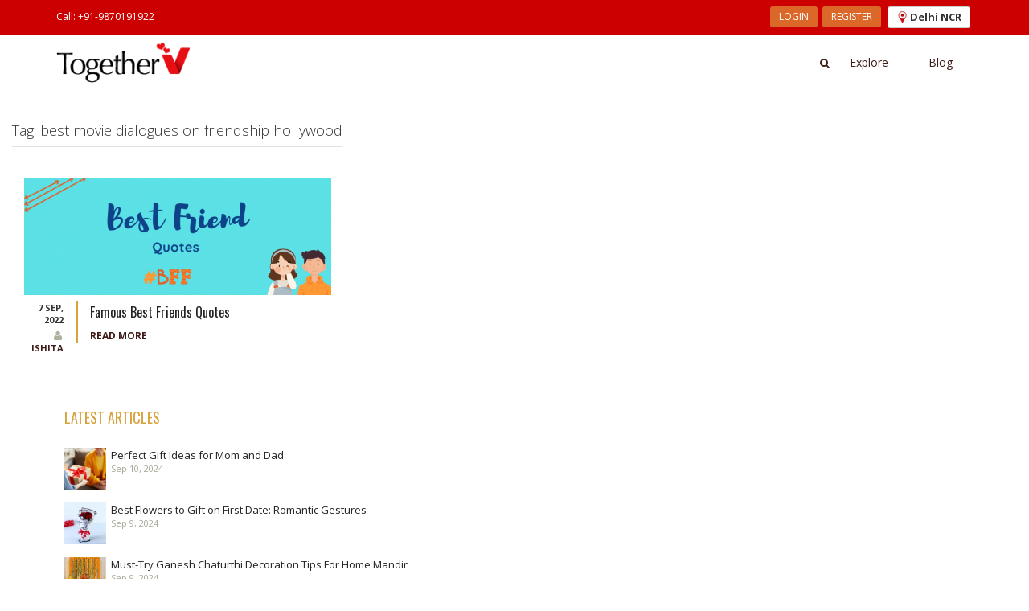

--- FILE ---
content_type: text/html; charset=UTF-8
request_url: https://www.togetherv.com/blog/tag/best-movie-dialogues-on-friendship-hollywood/
body_size: 9649
content:

<!DOCTYPE html>
<html lang="en-US">
<head>
    <script>
        (function(w,d,s,l,i){w[l]=w[l]||[];w[l].push({'gtm.start':
                new Date().getTime(),event:'gtm.js'});var f=d.getElementsByTagName(s)[0],
            j=d.createElement(s),dl=l!='dataLayer'?'&l='+l:'';j.async=true;j.src=
            'https://www.googletagmanager.com/gtm.js?id='+i+dl;f.parentNode.insertBefore(j,f);
        })(window,document,'script','dataLayer','GTM-NLXMBPZ');
    </script>
    <meta name="viewport" content="width=device-width, initial-scale=1">
    <link rel="profile" href="http://gmpg.org/xfn/11">
    <link rel="pingback" href="https://www.togetherv.com/blog/xmlrpc.php">
    <meta http-equiv="Content-Type" content="text/html; charset=UTF-8">
    <meta name="msapplication-TileColor" content="#ffffff">
    <meta name="msapplication-TileImage" content="assets/images/ms-icon-144x144.png">
    <meta name="theme-color" content="#ffffff">
    <meta name="author" content="admin@togetherv.com">
    <meta name="google-site-verification" content="oL7ppReprmIhEy1zDRcsVcAX0SUkimDkAt_Ei4LL9Wk">
    <meta property="og:url" content="https://www.togetherv.com/blog/tag/best-movie-dialogues-on-friendship-hollywood/">
    <meta property="og:image" content="https://cdn.togetherv.com/logo_lonphi.png">
    <meta name="copyright" content="� 2018 TogetherV">
    <meta name="robots" content="index, follow">
    <meta name="rating" content="safe for kids">
    <meta name="googlebot" content="index, follow">
    <meta name="yahooSeeker" content="index, follow">
    <meta name="msnbot" content="index, follow">
    <meta name="reply-to" content="info@togetherv.com">
    <meta name="allow-search" content="yes">
    <meta name="revisit-after" content="daily">
    <meta name="distribution" content="global">
    <meta name="Rating" content="General">
    <meta name="expires" content="never">
    <meta name="language" content="english">
    <link rel="shortcut icon" href="/assets/images/favicon.ico">
    <link rel="canonical" href="https://www.togetherv.com/blog/tag/best-movie-dialogues-on-friendship-hollywood/">

    <link rel="stylesheet" type="text/css" href="https://www.togetherv.com/vendor/min/?g=cssbase_175091690011071"/>
    <link rel="stylesheet" type="text/css" href="https://www.togetherv.com/vendor/min/?g=extracss_175091690079988"/>
    <title>best movie dialogues on friendship hollywood &#8211; TogetherV Blog</title>
<meta name='robots' content='max-image-preview:large' />
<link rel='dns-prefetch' href='//fonts.googleapis.com' />
<link rel='dns-prefetch' href='//s.w.org' />
<link rel="alternate" type="application/rss+xml" title="TogetherV Blog &raquo; Feed" href="https://www.togetherv.com/blog/feed/" />
<link rel="alternate" type="application/rss+xml" title="TogetherV Blog &raquo; Comments Feed" href="https://www.togetherv.com/blog/comments/feed/" />
<link rel="alternate" type="application/rss+xml" title="TogetherV Blog &raquo; best movie dialogues on friendship hollywood Tag Feed" href="https://www.togetherv.com/blog/tag/best-movie-dialogues-on-friendship-hollywood/feed/" />
		<script type="text/javascript">
			window._wpemojiSettings = {"baseUrl":"https:\/\/s.w.org\/images\/core\/emoji\/13.1.0\/72x72\/","ext":".png","svgUrl":"https:\/\/s.w.org\/images\/core\/emoji\/13.1.0\/svg\/","svgExt":".svg","source":{"concatemoji":"https:\/\/www.togetherv.com\/blog\/wp-includes\/js\/wp-emoji-release.min.js?ver=5.8"}};
			!function(e,a,t){var n,r,o,i=a.createElement("canvas"),p=i.getContext&&i.getContext("2d");function s(e,t){var a=String.fromCharCode;p.clearRect(0,0,i.width,i.height),p.fillText(a.apply(this,e),0,0);e=i.toDataURL();return p.clearRect(0,0,i.width,i.height),p.fillText(a.apply(this,t),0,0),e===i.toDataURL()}function c(e){var t=a.createElement("script");t.src=e,t.defer=t.type="text/javascript",a.getElementsByTagName("head")[0].appendChild(t)}for(o=Array("flag","emoji"),t.supports={everything:!0,everythingExceptFlag:!0},r=0;r<o.length;r++)t.supports[o[r]]=function(e){if(!p||!p.fillText)return!1;switch(p.textBaseline="top",p.font="600 32px Arial",e){case"flag":return s([127987,65039,8205,9895,65039],[127987,65039,8203,9895,65039])?!1:!s([55356,56826,55356,56819],[55356,56826,8203,55356,56819])&&!s([55356,57332,56128,56423,56128,56418,56128,56421,56128,56430,56128,56423,56128,56447],[55356,57332,8203,56128,56423,8203,56128,56418,8203,56128,56421,8203,56128,56430,8203,56128,56423,8203,56128,56447]);case"emoji":return!s([10084,65039,8205,55357,56613],[10084,65039,8203,55357,56613])}return!1}(o[r]),t.supports.everything=t.supports.everything&&t.supports[o[r]],"flag"!==o[r]&&(t.supports.everythingExceptFlag=t.supports.everythingExceptFlag&&t.supports[o[r]]);t.supports.everythingExceptFlag=t.supports.everythingExceptFlag&&!t.supports.flag,t.DOMReady=!1,t.readyCallback=function(){t.DOMReady=!0},t.supports.everything||(n=function(){t.readyCallback()},a.addEventListener?(a.addEventListener("DOMContentLoaded",n,!1),e.addEventListener("load",n,!1)):(e.attachEvent("onload",n),a.attachEvent("onreadystatechange",function(){"complete"===a.readyState&&t.readyCallback()})),(n=t.source||{}).concatemoji?c(n.concatemoji):n.wpemoji&&n.twemoji&&(c(n.twemoji),c(n.wpemoji)))}(window,document,window._wpemojiSettings);
		</script>
		<style type="text/css">
img.wp-smiley,
img.emoji {
	display: inline !important;
	border: none !important;
	box-shadow: none !important;
	height: 1em !important;
	width: 1em !important;
	margin: 0 .07em !important;
	vertical-align: -0.1em !important;
	background: none !important;
	padding: 0 !important;
}
</style>
	<link rel='stylesheet' id='wp-block-library-css'  href='https://www.togetherv.com/blog/wp-includes/css/dist/block-library/style.min.css?ver=5.8' type='text/css' media='all' />
<link rel='stylesheet' id='kurama-style-css'  href='https://www.togetherv.com/blog/wp-content/themes/kurama/style.css?ver=5.8' type='text/css' media='all' />
<link rel='stylesheet' id='kurama-title-font-css'  href='//fonts.googleapis.com/css?family=Oswald%3A100%2C300%2C400%2C700&#038;ver=5.8' type='text/css' media='all' />
<link rel='stylesheet' id='kurama-body-font-css'  href='//fonts.googleapis.com/css?family=Open+Sans%3A100%2C300%2C400%2C700&#038;ver=5.8' type='text/css' media='all' />
<link rel='stylesheet' id='font-awesome-css'  href='https://www.togetherv.com/blog/wp-content/themes/kurama/assets/font-awesome/css/font-awesome.min.css?ver=5.8' type='text/css' media='all' />
<link rel='stylesheet' id='nivo-slider-css'  href='https://www.togetherv.com/blog/wp-content/themes/kurama/assets/css/nivo-slider.css?ver=5.8' type='text/css' media='all' />
<link rel='stylesheet' id='nivo-slider-skin-css'  href='https://www.togetherv.com/blog/wp-content/themes/kurama/assets/css/nivo-default/default.css?ver=5.8' type='text/css' media='all' />
<link rel='stylesheet' id='bootstrap-css'  href='https://www.togetherv.com/blog/wp-content/themes/kurama/assets/bootstrap/css/bootstrap.min.css?ver=5.8' type='text/css' media='all' />
<link rel='stylesheet' id='hover-css'  href='https://www.togetherv.com/blog/wp-content/themes/kurama/assets/css/hover.min.css?ver=5.8' type='text/css' media='all' />
<link rel='stylesheet' id='kurama-main-theme-style-css'  href='https://www.togetherv.com/blog/wp-content/themes/kurama/assets/css/main.css?ver=5.8' type='text/css' media='all' />
<style id='kurama-main-theme-style-inline-css' type='text/css'>
#masthead h1.site-title a { color: #eeeeee; }#masthead h2.site-description { color: #FFF; }
</style>
<script type='text/javascript' src='https://www.togetherv.com/blog/wp-includes/js/jquery/jquery.min.js?ver=3.6.0' id='jquery-core-js'></script>
<script type='text/javascript' src='https://www.togetherv.com/blog/wp-includes/js/jquery/jquery-migrate.min.js?ver=3.3.2' id='jquery-migrate-js'></script>
<link rel="https://api.w.org/" href="https://www.togetherv.com/blog/wp-json/" /><link rel="alternate" type="application/json" href="https://www.togetherv.com/blog/wp-json/wp/v2/tags/1799" /><link rel="EditURI" type="application/rsd+xml" title="RSD" href="https://www.togetherv.com/blog/xmlrpc.php?rsd" />
<link rel="wlwmanifest" type="application/wlwmanifest+xml" href="https://www.togetherv.com/blog/wp-includes/wlwmanifest.xml" /> 
<meta name="generator" content="WordPress 5.8" />
	<style>
	#header-image {
			background-image: url();
			background-size: cover;
			background-position-x: center;
			background-repeat: no-repeat;
		}
	</style>	
	
    <script>var firebase_path ='https://www.togetherv.com/vendor/min/?g=firebase_175091690021222', loggedIn = false, outer = true, stopModal = false, isMobile=false, isTablet=false;</script>
    <script type="text/javascript" charset="utf-8" src="https://www.togetherv.com/vendor/min/?g=commonjs_175091690015957"></script>
    <script type="text/javascript" defer charset="utf-8" src="https://www.togetherv.com/vendor/min/?g=plugins_175091690017391"></script>
    <script type="text/javascript" charset="utf-8" src="https://www.togetherv.com/vendor/min/?g=bootstrap_175091690022101"></script>
    <script type="text/javascript" charset="utf-8" src="https://www.togetherv.com/vendor/min/?g=app_175091690077029"></script>
</head>

<body class="archive tag tag-best-movie-dialogues-on-friendship-hollywood tag-1799 group-blog">
<noscript><iframe src="https://www.googletagmanager.com/ns.html?id=GTM-NLXMBPZ" height="0" width="0" style="display:none;visibility:hidden"></iframe></noscript>
<noscript><img height="1" width="1" style="display:none" src="https://www.facebook.com/tr?id=784753738340686&ev=PageView&noscript=1"/></noscript>
<div id="site-wrapper">
    <div id="site-canvas">
        <header class="hide-sidebar" id="site-menu" style="top:0;">
            <div class="sub-header">
                <div class="container">
                    <div class="flex-space-bet">
                        <div class="hidden-xs">
                            <ul class="menu-link"><li class="link"><span><a onclick="trackContact()" href="tel:+919870191922">Call: +91-9870191922</a></span></li></ul>                        </div>
                        <div class="hidden-xs">
                            <ul class="menu-link">
                                <li class="link register-buttons hidden">
                                    <span><a href="https://www.togetherv.com/account/profile">My Account</a></span>
                                </li>
                                <li class="">
                                    <button class="btn btn-sm btn-login btn-orange register-buttons" onclick="getLogin()">
                                        LOGIN
                                    </button>
                                    <button class="btn btn-sm btn-login btn-orange register-buttons hidden" onclick="logout()">
                                        LOGOUT
                                    </button>
                                </li>
                                <li class="">
                                    <button class="btn btn-sm btn-login btn-orange register-buttons"
                                            onclick="getRegister()">REGISTER
                                    </button>
                                </li>
                                                                    <li class="">
                                        <div class="">
                                            <button style="margin-left: 5px" class="btn btn-sm btn-default" type="button" data-toggle="modal" data-target="#cityModal">
                                                <img alt="TogetherV" src="/assets/images/location.png" style="margin-right: 2px"><strong style="font-size: 13px;vertical-align: top;">Delhi NCR</strong>
                                            </button>
                                        </div>
                                    </li>
                                                            </ul>
                        </div>
                    </div>
                </div>
            </div>
            <div class="main-header">
                <div class="container">
                    <div class="">
                        <div class="banner hidden-xs pull-left">
                            <a href="https://www.togetherv.com"><img alt="TogetherV" src="https://cdn.togetherv.com/logo_lonphi.png"/></a>
                        </div>
                        <div class="header-menu">
                            <div class="search-link hidden-xs pull-left">
                                <a href="#" data-toggle="modal" data-target="#search-modal"><i class="fa fa-search"></i></a>
                            </div>
                            <div class="sm-banner visible-xs">
                                <a href="https://www.togetherv.com"><img alt="TogetherV" src="https://cdn.togetherv.com/logo_white.png"/></a>
                            </div>
                            <ul class="menu-link">
                                <li><a href="https://www.togetherv.com/delhi-ncr/categories">Explore</a></li>
<!--                                <li><a target="_blank" href="https://gifts.togetherv.com">Gifts</a></li>-->
                                <li><a href="https://www.togetherv.com/blog/">Blog</a></li>
                                                            </ul>
                        </div>
                    </div>
                </div>
            </div>
        </header>

        <div id="site-body">
            <div class="sm-header visible-xs" style="top:0;background: #222;">
                <div class="pull-left">
                    <span class="visible-xs toggle-nav"><i class="fa fa-bars"></i></span>
                    <a href="https://www.togetherv.com"><img alt="TogetherV" class="sm-logo" src="https://cdn.togetherv.com/logo_white.png"/></a>
                </div>
                <div class="pull-right sm-header-link">
                    <a href="#" data-toggle="modal" data-target="#search-modal"><i class="fa fa-search"></i></a>
                    <a href="tel:+91-9870191922"><i class="fa fa-phone"></i></a>                    <div class="dropdown location-dropdown">
                                                    <button class="btn btn-sm btn-default" type="button" data-toggle="modal" data-target="#cityModal">
                                <img alt="TogetherV" src="/assets/images/location.png" style="margin-right: 2px"><strong style="font-size: 12px;vertical-align: top;font-weight: 400;">Delhi NCR</strong>
                            </button>
                                                </div>
                </div>
            </div>
            <br>
	<div id="primary" class="content-area col-md-8">
		<main id="main" class="site-main" role="main">

		
			<header class="page-header">
				<h1 class="page-title">Tag: <span>best movie dialogues on friendship hollywood</span></h1>			</header><!-- .page-header -->

						
				

<article id="post-2904" class="kurama col-md-6 post-2904 post type-post status-publish format-standard has-post-thumbnail hentry category-blog tag-80s-movie-quotes-about-friendship tag-best-friend-quotes tag-best-friend-quotes-copy-paste tag-best-friend-quotes-for-birthday tag-best-friend-quotes-from-authors tag-best-friend-quotes-from-disney-movies tag-best-friend-quotes-from-famous-authors tag-best-friend-quotes-from-movies tag-best-friend-quotes-from-series tag-best-friends-forever-quotes tag-best-friendship-quotes-from-movies tag-best-movie-dialogues-on-friendship-hollywood tag-bff-quotes tag-bonding-quotes-with-friends tag-crazy-friends-quotes-funny tag-famous-best-friends-quotes tag-friends-series-quotes-for-instagram-bio tag-friends-tv-show-quotes-about-life tag-friends-tv-show-quotes-about-love tag-friends-tv-show-quotes-for-instagram tag-friends-tv-show-quotes-funny tag-friendship-quotes-from-books tag-funny-best-friend-quotes tag-funny-best-friend-quotes-for-instagram tag-funny-best-friend-quotes-from-movies tag-funny-best-friend-quotes-in-hindi tag-girl-best-friend-quotes tag-good-times-with-crazy-friends-quotes tag-guy-best-friend-quotes-from-a-girl tag-happiness-is-having-crazy-friends tag-i-love-my-best-friend-quotes tag-inspirational-quotes-from-friends-tv-show tag-male-best-friend-quotes tag-meaningful-best-friend-quotes tag-meaningful-friendship-quotes tag-movie-quotes-about-female-friendship tag-short-best-friend-quotes tag-short-funny-captions-for-best-friend tag-short-meaningful-friendship-quotes tag-unbreakable-friendship-bond-quotes">

				
				<a href="https://www.togetherv.com/blog/famous-best-friends-quotes/" title="Famous Best Friends Quotes"><img width="592" height="225" src="https://www.togetherv.com/blog/wp-content/uploads/2022/09/Best-Friend-Quotes-592x225.png" class="attachment-kurama-pop-thumb-half size-kurama-pop-thumb-half wp-post-image" alt="Best Friend Quotes" loading="lazy" /></a>
			            
            
            <div class="out-thumb">
            	<div class="post-meta col-md-3 col-lg-2">
            		<div class="postdate">
		            	<span class="month">7 Sep, 2022</span>
		            </div>
		            <div class="author">
		            	<i class="fa fa-user"></i> <a href="https://www.togetherv.com/blog/author/ishita/" title="Posts by Ishita" rel="author">Ishita</a>		            </div>
            	</div>
				<header class="entry-header col-md-9 col-lg-10">
					<h1 class="entry-title title-font"><a href="https://www.togetherv.com/blog/famous-best-friends-quotes/" rel="bookmark">Famous Best Friends Quotes</a></h1>
					<span class="readmore"><a href="https://www.togetherv.com/blog/famous-best-friends-quotes/" rel="bookmark">Read More</a></span>

				</header><!-- .entry-header -->
			</div><!--.out-thumb-->
            
			
</article><!-- #post-## -->
			
			
		
		</main><!-- #main -->
	</div><!-- #primary -->

    <div id="secondary" class="container listing-page" role="complementary">
        <aside id="kurama_rp-6" class="widget widget_kurama_rp"><h1 class="widget-title title-font">Latest Articles</h1>		<ul class="rp">
		         		 
		         <li class='rp-item'>
		         		         <div class='rp-thumb'><a href="https://www.togetherv.com/blog/thoughtful-gift-ideas-for-mom-and-dad/"><img width="150" height="150" src="https://www.togetherv.com/blog/wp-content/uploads/2024/09/87e7e6a9-b1d9-4a23-ab6b-f2a28e490822-150x150.jpg" class="attachment-thumbnail size-thumbnail wp-post-image" alt="" loading="lazy" srcset="https://www.togetherv.com/blog/wp-content/uploads/2024/09/87e7e6a9-b1d9-4a23-ab6b-f2a28e490822-150x150.jpg 150w, https://www.togetherv.com/blog/wp-content/uploads/2024/09/87e7e6a9-b1d9-4a23-ab6b-f2a28e490822-300x300.jpg 300w, https://www.togetherv.com/blog/wp-content/uploads/2024/09/87e7e6a9-b1d9-4a23-ab6b-f2a28e490822-1024x1024.jpg 1024w, https://www.togetherv.com/blog/wp-content/uploads/2024/09/87e7e6a9-b1d9-4a23-ab6b-f2a28e490822-768x768.jpg 768w, https://www.togetherv.com/blog/wp-content/uploads/2024/09/87e7e6a9-b1d9-4a23-ab6b-f2a28e490822.jpg 1080w" sizes="(max-width: 150px) 100vw, 150px" /></a></div>
		         	
		         <div class='rp-title'><a href="https://www.togetherv.com/blog/thoughtful-gift-ideas-for-mom-and-dad/">Perfect Gift Ideas for Mom and Dad</a></div>
		         <div class='rp-date'>Sep 10, 2024</div>
		         </li>      
		      
		         		 
		         <li class='rp-item'>
		         		         <div class='rp-thumb'><a href="https://www.togetherv.com/blog/best-flowers-to-gift-on-first-date/"><img width="150" height="150" src="https://www.togetherv.com/blog/wp-content/uploads/2024/09/0d9fbf02-8931-4d3c-a5b4-3cdb09dc6661-150x150.webp" class="attachment-thumbnail size-thumbnail wp-post-image" alt="" loading="lazy" srcset="https://www.togetherv.com/blog/wp-content/uploads/2024/09/0d9fbf02-8931-4d3c-a5b4-3cdb09dc6661-150x150.webp 150w, https://www.togetherv.com/blog/wp-content/uploads/2024/09/0d9fbf02-8931-4d3c-a5b4-3cdb09dc6661-300x300.webp 300w, https://www.togetherv.com/blog/wp-content/uploads/2024/09/0d9fbf02-8931-4d3c-a5b4-3cdb09dc6661-1024x1024.webp 1024w, https://www.togetherv.com/blog/wp-content/uploads/2024/09/0d9fbf02-8931-4d3c-a5b4-3cdb09dc6661-768x768.webp 768w, https://www.togetherv.com/blog/wp-content/uploads/2024/09/0d9fbf02-8931-4d3c-a5b4-3cdb09dc6661.webp 1080w" sizes="(max-width: 150px) 100vw, 150px" /></a></div>
		         	
		         <div class='rp-title'><a href="https://www.togetherv.com/blog/best-flowers-to-gift-on-first-date/">Best Flowers to Gift on First Date: Romantic Gestures</a></div>
		         <div class='rp-date'>Sep 9, 2024</div>
		         </li>      
		      
		         		 
		         <li class='rp-item'>
		         		         <div class='rp-thumb'><a href="https://www.togetherv.com/blog/diy-ganpati-mandap-decoration-tips-for-your-home/"><img width="150" height="150" src="https://www.togetherv.com/blog/wp-content/uploads/2024/09/65f2b9b0-282c-4df2-953f-14ea5a57ad03-150x150.webp" class="attachment-thumbnail size-thumbnail wp-post-image" alt="" loading="lazy" srcset="https://www.togetherv.com/blog/wp-content/uploads/2024/09/65f2b9b0-282c-4df2-953f-14ea5a57ad03-150x150.webp 150w, https://www.togetherv.com/blog/wp-content/uploads/2024/09/65f2b9b0-282c-4df2-953f-14ea5a57ad03-300x300.webp 300w, https://www.togetherv.com/blog/wp-content/uploads/2024/09/65f2b9b0-282c-4df2-953f-14ea5a57ad03-1024x1024.webp 1024w, https://www.togetherv.com/blog/wp-content/uploads/2024/09/65f2b9b0-282c-4df2-953f-14ea5a57ad03-768x768.webp 768w, https://www.togetherv.com/blog/wp-content/uploads/2024/09/65f2b9b0-282c-4df2-953f-14ea5a57ad03.webp 1080w" sizes="(max-width: 150px) 100vw, 150px" /></a></div>
		         	
		         <div class='rp-title'><a href="https://www.togetherv.com/blog/diy-ganpati-mandap-decoration-tips-for-your-home/">Must-Try Ganesh Chaturthi Decoration Tips For Home Mandir</a></div>
		         <div class='rp-date'>Sep 9, 2024</div>
		         </li>      
		      
		         		 
		         <li class='rp-item'>
		         		         <div class='rp-thumb'><a href="https://www.togetherv.com/blog/welcome-baby-balloon-decor-ideas-top-trends/"><img width="150" height="150" src="https://www.togetherv.com/blog/wp-content/uploads/2024/09/d854f9df-b93c-4f7a-a013-30c29a184aa1-150x150.png" class="attachment-thumbnail size-thumbnail wp-post-image" alt="" loading="lazy" srcset="https://www.togetherv.com/blog/wp-content/uploads/2024/09/d854f9df-b93c-4f7a-a013-30c29a184aa1-150x150.png 150w, https://www.togetherv.com/blog/wp-content/uploads/2024/09/d854f9df-b93c-4f7a-a013-30c29a184aa1-300x300.png 300w, https://www.togetherv.com/blog/wp-content/uploads/2024/09/d854f9df-b93c-4f7a-a013-30c29a184aa1.png 768w" sizes="(max-width: 150px) 100vw, 150px" /></a></div>
		         	
		         <div class='rp-title'><a href="https://www.togetherv.com/blog/welcome-baby-balloon-decor-ideas-top-trends/">Trending Welcome Baby Balloon Decor Ideas</a></div>
		         <div class='rp-date'>Sep 6, 2024</div>
		         </li>      
		      
		         		 
		         <li class='rp-item'>
		         		         <div class='rp-thumb'><a href="https://www.togetherv.com/blog/birthday-party-flower-decor-expert-tips/"><img width="150" height="150" src="https://www.togetherv.com/blog/wp-content/uploads/2024/09/e6d0fd04-0d50-4c90-ab32-b1ff379ca4d2-150x150.png" class="attachment-thumbnail size-thumbnail wp-post-image" alt="" loading="lazy" srcset="https://www.togetherv.com/blog/wp-content/uploads/2024/09/e6d0fd04-0d50-4c90-ab32-b1ff379ca4d2-150x150.png 150w, https://www.togetherv.com/blog/wp-content/uploads/2024/09/e6d0fd04-0d50-4c90-ab32-b1ff379ca4d2-300x300.png 300w, https://www.togetherv.com/blog/wp-content/uploads/2024/09/e6d0fd04-0d50-4c90-ab32-b1ff379ca4d2.png 768w" sizes="(max-width: 150px) 100vw, 150px" /></a></div>
		         	
		         <div class='rp-title'><a href="https://www.togetherv.com/blog/birthday-party-flower-decor-expert-tips/">How to Decorate with Flowers for a Birthday Party</a></div>
		         <div class='rp-date'>Sep 5, 2024</div>
		         </li>      
		      
				</ul>
		</aside>    </div><!-- #secondary -->

<div class="app-panel">
    <div class="container">
        <div class="row">
            <div class="col-md-12 download-link">
                <h2>HAVE YOU TRIED OUR MOBILE APP</h2>

                <p>Download the App</p>

                <div class="btn-app-container">
                    <div class="btn-app">
                        <button class="btn">
                        <span class="icon">
                          <i class="fa fa-apple"></i>
                        </span>
                        <span class="btn-txt" onclick="showApp('ios')">
                          <span class="text-sm">Download on</span>
                          <span class="text-lg">App Store</span>
                        </span>
                        </button>
                        <button class="btn">
                        <span class="icon">
                          <img alt="TogetherV" src="https://cdn.togetherv.com/play-store-icon.png" class="img-icon"/>
                        </span>
                        <span class="btn-txt" onclick="showApp('android')">
                          <span class="text-sm">Download on</span>
                          <span class="text-base">Google Play</span>
                        </span>
                        </button>
                    </div>
                </div>
            </div>
            <div class="app-img hidden-sm hidden-xs">
                <img alt="TogetherV" src="https://cdn.togetherv.com/mobile-app.png"/>
            </div>
        </div>
    </div>
</div>

<footer>
    <div class="container" style="width: 85%">
    <div class="row footer-container">
        <div class="col-md-4 footer-1">
            <h4>Stay Tuned With Us For Latest Updates</h4>
            <p>For latest updates, deals & offers direct in your inbox</p>
            <div class="input-group" >
            <input type="text" class="form-control" placeholder="Enter your email id" id="newsletter_email">
                    <span class="input-group-btn">
                      <button class="btn btn-red btn-rect" type="button" onclick="subscribe()">Subscribe</button>
                    </span>
        </div>
        <ul class="social-link">
            <li class="btn-fb"><a target="_blank" href="https://www.facebook.com/togetherv"><i class="fa fa-facebook"></i></a></li>
            <li class="btn-twitter"><a target="_blank" href="https://twitter.com/togetherV_"><i class="fa fa-twitter"></i></a></li>
            <li class="btn-instagram"><a  target="_blank" href="https://www.instagram.com/togethervdotcom/"><i class="fa fa-instagram"></i></a></li>
            <li class="btn-linkedin"><a  target="_blank" href="https://www.linkedin.com/company/togetherv/"><i class="fa fa-linkedin"></i></a></li>
            <li class="btn-youtube"><a target="_blank" href="https://www.youtube.com/channel/UCsroLmLFrVcBKx7HZl0KZkQ"><i class="fa fa-youtube"></i></a></li>
            <li class="btn-pinterest"><a target="_blank" href="https://in.pinterest.com/togethervdotcom/"><i class="fa fa-pinterest-p"></i></a></li>
        </ul>
    </div>

    <div class="col-md-8 footer-links hidden-sm hidden-xs">
        <div class="row">
            <div class="col-md-6">
                <div class="row">
                    <div class="col-md-4">
                        <h4>Cities</h4>
                        <p><a style='color: #666;text-decoration: none;' href='https://www.togetherv.com/delhi-ncr'>Delhi NCR</a></p><p><a style='color: #666;text-decoration: none;' href='https://www.togetherv.com/bangalore'>Bangalore</a></p><p><a style='color: #666;text-decoration: none;' href='https://www.togetherv.com/mumbai'>Mumbai</a></p><p><a style='color: #666;text-decoration: none;' href='https://www.togetherv.com/kolkata'>Kolkata</a></p><p><a style='color: #666;text-decoration: none;' href='https://www.togetherv.com/pune'>Pune</a></p><p><a style='color: #666;text-decoration: none;' href='https://www.togetherv.com/jaipur'>Jaipur</a></p><p><a style='color: #666;text-decoration: none;' href='https://www.togetherv.com/ahmedabad'>Ahmedabad</a></p><p><a style='color: #666;text-decoration: none;' href='https://www.togetherv.com/hyderabad'>Hyderabad</a></p><p><a style='color: #666;text-decoration: none;' href='https://www.togetherv.com/lucknow'>Lucknow</a></p><p><a style='color: #666;text-decoration: none;' href='https://www.togetherv.com/indore'>Indore</a></p><p><a style='color: #666;text-decoration: none;' href='https://www.togetherv.com/patna'>Patna</a></p><p><a style='color: #666;text-decoration: none;' href='https://www.togetherv.com/kanpur'>Kanpur</a></p><p><a style='color: #666;text-decoration: none;' href='https://www.togetherv.com/chandigarh'>Chandigarh</a></p><p><a style='color: #666;text-decoration: none;' href='https://www.togetherv.com/surat'>Surat</a></p><p><a style='color: #666;text-decoration: none;' href='https://www.togetherv.com/nagpur'>Nagpur</a></p><p><a style='color: #666;text-decoration: none;' href='https://www.togetherv.com/agra'>Agra</a></p><p><a style='color: #666;text-decoration: none;' href='https://www.togetherv.com/dehradun'>Dehradun</a></p><p><a style='color: #666;text-decoration: none;' href='https://www.togetherv.com/meerut'>Meerut</a></p><p><a style='color: #666;text-decoration: none;' href='https://www.togetherv.com/raipur-chhattisgarh'>Raipur</a></p><p><a style='color: #666;text-decoration: none;' href='https://www.togetherv.com/baroda'>Baroda</a></p>                    </div>
                    <div class="col-md-4">
                        <h4>Quick Links</h4>
                        <p><a style="color: #666;text-decoration: none;" href="https://www.togetherv.com/about">About</a></p>
                        <p><a style="color: #666;text-decoration: none;" href="https://www.togetherv.com/careers">Careers</a></p>
                        <p><a style="color: #666;text-decoration: none;" href="https://www.togetherv.com/partner">Partner</a></p>
                        <p><a style="color: #666;text-decoration: none;" href="https://www.togetherv.com/contact">Contact</a></p>
                    </div>
                    <div class="col-md-4">
                        <h4>Need Help</h4>
                        <p><a style="color: #666;text-decoration: none;" href="https://www.togetherv.com/policy">Our Policies</a></p>
                        <p><a style="color: #666;text-decoration: none;" href="https://www.togetherv.com/faq">FAQ</a></p>
                        <p><a style="color: #666;text-decoration: none;" href="https://www.togetherv.com/terms">Terms of Use</a></p>
                    </div>
                </div>
            </div>
            <div class="col-md-2">
                <h4>Secured With</h4>
                <img alt="TogetherV" src="https://cdn.togetherv.com/addon-razorpay_1536646185.webp" class="footer-logo" style="width: 100px"/>
                <img alt="TogetherV" src="https://cdn.togetherv.com/ssl-logo_1536645257.webp" class="footer-logo" style="width: 100px"/>
            </div>
            <div class="col-md-4">
                <h4>Connect With Us</h4>
                <a href="https://www.togetherv.com">
                    <img alt="TogetherV" src="https://cdn.togetherv.com/logo_white.png" class="footer-logo" />
                </a>
                <p><i class="fa fa-phone"></i> <span>+91-9870191922</span></p>                <p><i class="fa fa-envelope"></i> <span>info@togetherv.com</span></p>
            </div>
        </div>
    </div>

    <div class="hidden-md hidden-lg sm-links">
        <a href='https://www.togetherv.com/delhi-ncr'>Delhi NCR</a><a href='https://www.togetherv.com/bangalore'>Bangalore</a><a href='https://www.togetherv.com/mumbai'>Mumbai</a><a href='https://www.togetherv.com/kolkata'>Kolkata</a><a href='https://www.togetherv.com/pune'>Pune</a><a href='https://www.togetherv.com/jaipur'>Jaipur</a><a href='https://www.togetherv.com/ahmedabad'>Ahmedabad</a><a href='https://www.togetherv.com/hyderabad'>Hyderabad</a><a href='https://www.togetherv.com/lucknow'>Lucknow</a><a href='https://www.togetherv.com/indore'>Indore</a><a href='https://www.togetherv.com/patna'>Patna</a><a href='https://www.togetherv.com/kanpur'>Kanpur</a><a href='https://www.togetherv.com/chandigarh'>Chandigarh</a><a href='https://www.togetherv.com/surat'>Surat</a><a href='https://www.togetherv.com/nagpur'>Nagpur</a><a href='https://www.togetherv.com/agra'>Agra</a><a href='https://www.togetherv.com/dehradun'>Dehradun</a><a href='https://www.togetherv.com/meerut'>Meerut</a><a href='https://www.togetherv.com/raipur-chhattisgarh'>Raipur</a><a href='https://www.togetherv.com/baroda'>Baroda</a>    </div>
    <div class="hidden-md hidden-lg sm-links">
        <a style="color: #666;text-decoration: none;" href="https://www.togetherv.com/about">About</a>
        <a style="color: #666;text-decoration: none;" href="https://www.togetherv.com/contact">Contact</a>
        <a style="color: #666;text-decoration: none;" href="https://www.togetherv.com/partner">Partner</a>
        <a style="color: #666;text-decoration: none;" href="https://www.togetherv.com/faq">FAQ's</a>
        <a style="color: #666;text-decoration: none;" href="https://www.togetherv.com/policy">Policy</a>
        <a style="color: #666;text-decoration: none;" href="https://www.togetherv.com/terms">Terms</a>
    </div>
    <div class="hidden-md hidden-lg sm-links">
        <h5>Secured Payments With</h5>
        <img src="https://cdn.togetherv.com/addon-razorpay_1536646185.webp" class="footer-logo" style="width: 100px;float: left;margin-left: 15%"/>
        <img src="https://cdn.togetherv.com/ssl-logo_1536645257.webp" class="footer-logo" style="width: 100px"/>
    </div>
    </div>

    <div class="row sub-footer">
        <div class="col-md-12">
            <div class="text-center">
                &copy; Copyright 2016-19, NIKUNJ SOFTWARE TECHNOLOGIES PRIVATE LIMITED
            </div>
            <div class="pull-right">
            </div>
        </div>
    </div>
    </div>
</footer>

</div><!-- #site body -->
</div> <!-- #site-canvas -->
</div><!-- #site-wrapper -->
<div class="modal fade" id="cityModal" role="dialog" style="top:16%">
    <div class="modal-dialog">
        <div class="modal-content">
            <div class="modal-header">
                <h4 class="modal-title" style="text-align: center">Pick a city to view experiences
                    <button type="button" style="margin: 0" class="close" data-dismiss="modal">&times;</button>
                </h4>
            </div>
            <div class="modal-body">
                <div class="row">
                    <div class='col-md-3 col-xs-3 border shadow align-center'><p style='text-align:center;'><a href='javascript:void(0);' onclick='selectCity("3d892405-95d2-11e6-98bf-74867ad6e338")'><img width='80' height='80' src='https://cdn.togetherv.com/fnp-delhi-ncr_1579686486.jpg' alt='Delhi NCR'/></a></p><p style='text-align:center;'>Delhi NCR</p></div><div class='col-md-3 col-xs-3 border shadow align-center'><p style='text-align:center;'><a href='javascript:void(0);' onclick='selectCity("630d6662-71a4-409c-85d6-f86ec8a986a6")'><img width='80' height='80' src='https://cdn.togetherv.com/fnp-bangalore_1579686506.jpg' alt='Bangalore'/></a></p><p style='text-align:center;'>Bangalore</p></div><div class='col-md-3 col-xs-3 border shadow align-center'><p style='text-align:center;'><a href='javascript:void(0);' onclick='selectCity("0aa58860-5be6-4c68-a9e4-f99039b70632")'><img width='80' height='80' src='https://cdn.togetherv.com/fnp-mumbai_1579686518.jpg' alt='Mumbai'/></a></p><p style='text-align:center;'>Mumbai</p></div><div class='col-md-3 col-xs-3 border shadow align-center'><p style='text-align:center;'><a href='javascript:void(0);' onclick='selectCity("71aea488-7526-400d-a18c-f68565777181")'><img width='80' height='80' src='https://cdn.togetherv.com/fnp-kolkata_1579686527.jpg' alt='Kolkata'/></a></p><p style='text-align:center;'>Kolkata</p></div></div><div class="row"><div class='col-md-3 col-xs-3 border shadow align-center'><p style='text-align:center;'><a href='javascript:void(0);' onclick='selectCity("5534a432-daa6-4605-b2ca-0836b85c0231")'><img width='80' height='80' src='https://cdn.togetherv.com/fnp-pune_1579686540.jpg' alt='Pune'/></a></p><p style='text-align:center;'>Pune</p></div><div class='col-md-3 col-xs-3 border shadow align-center'><p style='text-align:center;'><a href='javascript:void(0);' onclick='selectCity("c1973d31-4595-4fda-82b5-736253d2f1e7")'><img width='80' height='80' src='https://cdn.togetherv.com/jaipur-icon_1679914595.webp' alt='Jaipur'/></a></p><p style='text-align:center;'>Jaipur</p></div><div class='col-md-3 col-xs-3 border shadow align-center'><p style='text-align:center;'><a href='javascript:void(0);' onclick='selectCity("dad7ccc5-0b44-48fe-8e71-ed57c7bc9593")'><img width='80' height='80' src='https://cdn.togetherv.com/Ahmedabad_1624189523.jpeg' alt='Ahmedabad'/></a></p><p style='text-align:center;'>Ahmedabad</p></div><div class='col-md-3 col-xs-3 border shadow align-center'><p style='text-align:center;'><a href='javascript:void(0);' onclick='selectCity("ea583823-2366-4d89-b3da-3c266d570e55")'><img width='80' height='80' src='https://cdn.togetherv.com/Hyderabad_1624189531.jpeg' alt='Hyderabad'/></a></p><p style='text-align:center;'>Hyderabad</p></div></div><div class="row"><div class='col-md-3 col-xs-3 border shadow align-center'><p style='text-align:center;'><a href='javascript:void(0);' onclick='selectCity("cd277ddd-da82-4447-82cd-332ee44a86a2")'><img width='80' height='80' src='https://cdn.togetherv.com/lucknow-icon_1679914916.webp' alt='Lucknow'/></a></p><p style='text-align:center;'>Lucknow</p></div><div class='col-md-3 col-xs-3 border shadow align-center'><p style='text-align:center;'><a href='javascript:void(0);' onclick='selectCity("643dbead-3b4e-41a9-8416-8fc9d2674234")'><img width='80' height='80' src='https://cdn.togetherv.com/indore-icon_1679914867.webp' alt='Indore'/></a></p><p style='text-align:center;'>Indore</p></div><div class='col-md-3 col-xs-3 border shadow align-center'><p style='text-align:center;'><a href='javascript:void(0);' onclick='selectCity("5374d284-9172-4ed3-acaa-db1d0b41b8a6")'><img width='80' height='80' src='https://cdn.togetherv.com/patna-icon_1679914968.webp' alt='Patna'/></a></p><p style='text-align:center;'>Patna</p></div><div class='col-md-3 col-xs-3 border shadow align-center'><p style='text-align:center;'><a href='javascript:void(0);' onclick='selectCity("4cd848be-c951-4a5f-bd57-ff5c3f1ad42b")'><img width='80' height='80' src='https://cdn.togetherv.com/kanpur-icon_1679914905.webp' alt='Kanpur'/></a></p><p style='text-align:center;'>Kanpur</p></div></div><div class="row"><div class='col-md-3 col-xs-3 border shadow align-center'><p style='text-align:center;'><a href='javascript:void(0);' onclick='selectCity("0f12d4b4-3760-4162-b9e9-54c5830b1e78")'><img width='80' height='80' src='https://cdn.togetherv.com/Chandigarh-city-icon_1679914710.webp' alt='Chandigarh'/></a></p><p style='text-align:center;'>Chandigarh</p></div><div class='col-md-3 col-xs-3 border shadow align-center'><p style='text-align:center;'><a href='javascript:void(0);' onclick='selectCity("15ef35a7-b565-44de-b8bb-3ac1c98cdd28")'><img width='80' height='80' src='https://cdn.togetherv.com/surat-icon_1679915010.webp' alt='Surat'/></a></p><p style='text-align:center;'>Surat</p></div><div class='col-md-3 col-xs-3 border shadow align-center'><p style='text-align:center;'><a href='javascript:void(0);' onclick='selectCity("08f721db-4669-4b47-bc45-b2f58b994c7d")'><img width='80' height='80' src='https://cdn.togetherv.com/nagpur-icon_1679914950.webp' alt='Nagpur'/></a></p><p style='text-align:center;'>Nagpur</p></div><div class='col-md-3 col-xs-3 border shadow align-center'><p style='text-align:center;'><a href='javascript:void(0);' onclick='selectCity("45565d96-64e0-41c3-84fa-2a9b4e76659c")'><img width='80' height='80' src='https://cdn.togetherv.com/agra-city-icon_1679914620.webp' alt='Agra'/></a></p><p style='text-align:center;'>Agra</p></div></div><div class="row"><div class='col-md-3 col-xs-3 border shadow align-center'><p style='text-align:center;'><a href='javascript:void(0);' onclick='selectCity("9b18b2f8-5479-4f09-a209-949907c9914a")'><img width='80' height='80' src='https://cdn.togetherv.com/dehradun-city-icon_1679914820.webp' alt='Dehradun'/></a></p><p style='text-align:center;'>Dehradun</p></div><div class='col-md-3 col-xs-3 border shadow align-center'><p style='text-align:center;'><a href='javascript:void(0);' onclick='selectCity("8604ee3c-6648-4e7a-b35b-52bce0cb6fc5")'><img width='80' height='80' src='https://cdn.togetherv.com/meerut-icon_1679914928.webp' alt='Meerut'/></a></p><p style='text-align:center;'>Meerut</p></div><div class='col-md-3 col-xs-3 border shadow align-center'><p style='text-align:center;'><a href='javascript:void(0);' onclick='selectCity("1c35a239-ebc0-446b-9146-b4466210433b")'><img width='80' height='80' src='https://cdn.togetherv.com/raipur-city-icon_1679914994.webp' alt='Raipur'/></a></p><p style='text-align:center;'>Raipur</p></div><div class='col-md-3 col-xs-3 border shadow align-center'><p style='text-align:center;'><a href='javascript:void(0);' onclick='selectCity("7db5240d-dd4b-4354-801a-7585e58eb056")'><img width='80' height='80' src='https://cdn.togetherv.com/vadodara_1680164575.webp' alt='Baroda'/></a></p><p style='text-align:center;'>Baroda</p></div>                </div>
            </div>
        </div>
    </div>
</div>
<div id="search-modal" class="modal fade bs-example-modal-lg" tabindex="-1" role="dialog" aria-labelledby="myLargeModalLabel">
    <div class="modal-dialog modal-lg">
        <div class="modal-content">
            <div id="custom-search-input">
                <div class="input-group col-md-12">
                    <input id="search" name="search" type="text" class="form-control input-lg" placeholder="Search">
                        <span class="search-btn">
                            <a href="#"><i class="fa fa-search"></i></a>
                        </span>
                </div>
                <div id="search_results"></div>
            </div>
        </div>
    </div>
</div>

<div class="modal fade" tabindex="-1" role="dialog" id="login-modal">
    <div class="modal-dialog" role="document">
        <div class="modal-content">
            <div class="modal-body">
                <button type="button" class="close" data-dismiss="modal" aria-label="Close"><span aria-hidden="true">&times;</span></button>
                <div class="col-md-5 hidden-xs hidden-sm">
                    <img alt="TogetherV" class="modal-banner" src="https://cdn.togetherv.com/login-banner-new_1556866399.webp">
                </div>
                <div class="col-md-7">
                    <form class="popup-login-form form-horizontal modalforms" id="form-sign-up">
                        <h3 id='registerHeading' style="display: none;text-align: center;">Registration</h3>

                        <h3 id='loginHeading' style="display: none;text-align: center">TogetherV Login</h3>
                        <hr class="heart">
                        <div id="socialLogin">
                            <div id="social-login-buttons"></div>
                            <div id='registerButton' style="text-align: center;margin: 10px 0;display: none;">
                                <button class="firebaseui-idp-button btn-red firebaseui-id-idp-button" onclick="return showRegister();">
                                    <span style="padding-left: 0px" class="firebaseui-idp-text firebaseui-idp-text-long"><img alt="TogetherV" style="margin-right: 15px" src="/assets/images/email-popup.png">Register with Email</span>
                                </button>
                            </div>
                            <div id='loginButton' style="text-align: center;margin: 10px 0;display: none;">
                                <button class="firebaseui-idp-button btn-red firebaseui-id-idp-button" onclick="return showLogin();">
                                    <span style="padding-left: 0px" class="firebaseui-idp-text firebaseui-idp-text-long"><img alt="TogetherV" style="margin-right: 15px" src="/assets/images/email-popup.png">Log in with Email</span>
                                </button>
                            </div>
                        </div>
                        <div id="emailLogin" style="display: none">
                            <div class="input-group">
                                <label>Email Address</label>
                                <input class="form-control" id="login_email" type="email" placeholder="Email or 10 digit mobile number" onkeyup="clearError()">
                            </div>
                            <div class="input-group">
                                <label>Password</label>
                                <input class="form-control" id="login_password" type="password" placeholder="Password" onkeyup="clearError()">
                            </div>
                            <div class="error" id="login_error"></div>
                            <div class="input-group form-btn text-center">
                                <a href="javascript:void(0);" class="btn btn-orange" onclick="login()">Login</a>
                            </div>
                            <div class="clearfix"></div>
                            <div class="input-group" style="text-align: left">
                                <a href="javascript:void(0);" onclick="forgotPassword()"
                                   style="position:absolute;left: -60px;float:left;">Forgot Password</a>
                                <a href="javascript:void(0);" onclick="return getRegister();"
                                   style="position:absolute;float:right;right: -30px;">Register</a>
                            </div>
                        </div>

                        <div id="emailRegister" style="display: none">
                            <div class="input-group">
                                <label>Name</label>
                                <input class="form-control" id="register_name" type="text" placeholder="Name">
                            </div>
                            <div class="input-group">
                                <label>Email Address</label>
                                <input class="form-control" id="register_email" type="text" placeholder="Email address">
                            </div>
                            <div class="input-group">
                                <label>Mobile Number</label>
                                <input class="form-control" id="register_phone" type="tel" placeholder="10 digit mobile number">
                            </div>
                            <div class="input-group">
                                <label>Password</label>
                                <input class="form-control" id="register_password" type="password" placeholder="Password">
                            </div>
                            <div class="input-group">
                                <label>Referral Code</label>
                                <input class="form-control" id="register_referralCode" type="text" placeholder="Referral Code (Optional)">
                            </div>
                            <div id="register_error" class="error"></div>
                            <div class="input-group form-btn text-center">
                                <a href="javascript:void(0);" class="btn btn-pink" onclick="register()">Register!</a>
                            </div>
                            <div class="clearfix"></div>
                            <div class="input-group" style="text-align: center;">
                                <p>Are you already Registered?</p>
                                <a href="javascript:void(0);" onclick="return getLogin();">Login Here</a>
                            </div>
                        </div>
                    </form>

                    <form class="popup-login-form form-horizontal modalforms" id="forget-pass" style="display:none;">
                        <h3 style="text-align: center">Forgot Password</h3>
                        <hr class="heart">
                        <div style="text-align: center;padding: 0 40px">A One-Time Password (OTP) will be sent to your registered Mobile Number</div>
                        <div class="input-group" style="margin-top: 10px">
                            <label>Email Address</label>
                            <input class="form-control" id="otp_email" name="otp_email" type="text" placeholder="Email">
                        </div>
                        <div class="input-group form-btn text-center">
                            <a href="javascript:void(0);" class="btn btn-orange" onclick="sendOtp()">Send Now</a>
                        </div>
                        <div class="clearfix"></div>
                        <div id="forgoterr" class="error"></div>
                        <div class="input-group form-btn text-center">
                            <a href="javascript:void(0);" onclick="getRegister()"
                               style="position:absolute;left: -60px;float:left;">Register</a>
                            <a href="javascript:void(0);" onclick="getLogin()"
                               style="position:absolute;float:right;right: -30px;">Login</a>
                        </div>
                    </form>

                    <form class="popup-login-form form-horizontal modalforms" id="otp-form" style="display:none;">
                        <h3 style="text-align: center">Reset Password</h3>
                        <hr class="heart">
                        <div style="text-align: center;padding: 0 40px">Please enter the One-Time Password (OTP) that was sent to your registered Mobile
                            Number
                        </div>
                        <div class="input-group" style="margin-top: 10px">
                            <label>OTP Code</label>
                            <input class="form-control" id="reset_otp" name="reset_otp" type="text" placeholder="OTP">
                        </div>
                        <div class="input-group">
                            <label>New Password</label>
                            <input class="form-control" id="reset_password" name="reset_password" type="password" placeholder="Enter New Password">
                        </div>
                        <div class="input-group form-btn text-center">
                            <a href="javascript:void(0);" class="btn btn-orange" onclick="resetPassword()">Set Password</a>
                        </div>
                        <div class="clearfix"></div>
                        <div class="input-group form-btn text-center">
                            <a href="javascript:void(0);" onclick="getRegister()"
                               style="position:absolute;left: -60px;float:left;">Register</a>
                            <a href="javascript:void(0);" onclick="getLogin()" style="float:right;position:absolute;float:right;right: -30px;">Login</a>
                        </div>
                    </form>
                </div>
            </div>
        </div>
    </div>
</div>

<noscript>
    <img height="1" width="1" style="display:none" src="https://www.facebook.com/tr?id=784753738340686&ev=PageView&noscript=1"/>
</noscript>

<style>
    @media only screen and (max-width: 767px) {
        .firebaseui-recaptcha-container {
            transform: scale(0.82);
            -webkit-transform: scale(0.82);
            transform-origin: 0 0;
            -webkit-transform-origin: 0 0;
        }
    }

    .firebaseui-tos {
        display: none !important;
    }
</style>
</body>
</html>


--- FILE ---
content_type: text/html; charset=utf-8
request_url: https://www.google.com/recaptcha/api2/anchor?ar=1&k=6LcMZR0UAAAAALgPMcgHwga7gY5p8QMg1Hj-bmUv&co=aHR0cHM6Ly93d3cudG9nZXRoZXJ2LmNvbTo0NDM.&hl=en&type=image&v=PoyoqOPhxBO7pBk68S4YbpHZ&size=invisible&badge=inline&anchor-ms=20000&execute-ms=30000&cb=nm2vpo6eutfb
body_size: 49261
content:
<!DOCTYPE HTML><html dir="ltr" lang="en"><head><meta http-equiv="Content-Type" content="text/html; charset=UTF-8">
<meta http-equiv="X-UA-Compatible" content="IE=edge">
<title>reCAPTCHA</title>
<style type="text/css">
/* cyrillic-ext */
@font-face {
  font-family: 'Roboto';
  font-style: normal;
  font-weight: 400;
  font-stretch: 100%;
  src: url(//fonts.gstatic.com/s/roboto/v48/KFO7CnqEu92Fr1ME7kSn66aGLdTylUAMa3GUBHMdazTgWw.woff2) format('woff2');
  unicode-range: U+0460-052F, U+1C80-1C8A, U+20B4, U+2DE0-2DFF, U+A640-A69F, U+FE2E-FE2F;
}
/* cyrillic */
@font-face {
  font-family: 'Roboto';
  font-style: normal;
  font-weight: 400;
  font-stretch: 100%;
  src: url(//fonts.gstatic.com/s/roboto/v48/KFO7CnqEu92Fr1ME7kSn66aGLdTylUAMa3iUBHMdazTgWw.woff2) format('woff2');
  unicode-range: U+0301, U+0400-045F, U+0490-0491, U+04B0-04B1, U+2116;
}
/* greek-ext */
@font-face {
  font-family: 'Roboto';
  font-style: normal;
  font-weight: 400;
  font-stretch: 100%;
  src: url(//fonts.gstatic.com/s/roboto/v48/KFO7CnqEu92Fr1ME7kSn66aGLdTylUAMa3CUBHMdazTgWw.woff2) format('woff2');
  unicode-range: U+1F00-1FFF;
}
/* greek */
@font-face {
  font-family: 'Roboto';
  font-style: normal;
  font-weight: 400;
  font-stretch: 100%;
  src: url(//fonts.gstatic.com/s/roboto/v48/KFO7CnqEu92Fr1ME7kSn66aGLdTylUAMa3-UBHMdazTgWw.woff2) format('woff2');
  unicode-range: U+0370-0377, U+037A-037F, U+0384-038A, U+038C, U+038E-03A1, U+03A3-03FF;
}
/* math */
@font-face {
  font-family: 'Roboto';
  font-style: normal;
  font-weight: 400;
  font-stretch: 100%;
  src: url(//fonts.gstatic.com/s/roboto/v48/KFO7CnqEu92Fr1ME7kSn66aGLdTylUAMawCUBHMdazTgWw.woff2) format('woff2');
  unicode-range: U+0302-0303, U+0305, U+0307-0308, U+0310, U+0312, U+0315, U+031A, U+0326-0327, U+032C, U+032F-0330, U+0332-0333, U+0338, U+033A, U+0346, U+034D, U+0391-03A1, U+03A3-03A9, U+03B1-03C9, U+03D1, U+03D5-03D6, U+03F0-03F1, U+03F4-03F5, U+2016-2017, U+2034-2038, U+203C, U+2040, U+2043, U+2047, U+2050, U+2057, U+205F, U+2070-2071, U+2074-208E, U+2090-209C, U+20D0-20DC, U+20E1, U+20E5-20EF, U+2100-2112, U+2114-2115, U+2117-2121, U+2123-214F, U+2190, U+2192, U+2194-21AE, U+21B0-21E5, U+21F1-21F2, U+21F4-2211, U+2213-2214, U+2216-22FF, U+2308-230B, U+2310, U+2319, U+231C-2321, U+2336-237A, U+237C, U+2395, U+239B-23B7, U+23D0, U+23DC-23E1, U+2474-2475, U+25AF, U+25B3, U+25B7, U+25BD, U+25C1, U+25CA, U+25CC, U+25FB, U+266D-266F, U+27C0-27FF, U+2900-2AFF, U+2B0E-2B11, U+2B30-2B4C, U+2BFE, U+3030, U+FF5B, U+FF5D, U+1D400-1D7FF, U+1EE00-1EEFF;
}
/* symbols */
@font-face {
  font-family: 'Roboto';
  font-style: normal;
  font-weight: 400;
  font-stretch: 100%;
  src: url(//fonts.gstatic.com/s/roboto/v48/KFO7CnqEu92Fr1ME7kSn66aGLdTylUAMaxKUBHMdazTgWw.woff2) format('woff2');
  unicode-range: U+0001-000C, U+000E-001F, U+007F-009F, U+20DD-20E0, U+20E2-20E4, U+2150-218F, U+2190, U+2192, U+2194-2199, U+21AF, U+21E6-21F0, U+21F3, U+2218-2219, U+2299, U+22C4-22C6, U+2300-243F, U+2440-244A, U+2460-24FF, U+25A0-27BF, U+2800-28FF, U+2921-2922, U+2981, U+29BF, U+29EB, U+2B00-2BFF, U+4DC0-4DFF, U+FFF9-FFFB, U+10140-1018E, U+10190-1019C, U+101A0, U+101D0-101FD, U+102E0-102FB, U+10E60-10E7E, U+1D2C0-1D2D3, U+1D2E0-1D37F, U+1F000-1F0FF, U+1F100-1F1AD, U+1F1E6-1F1FF, U+1F30D-1F30F, U+1F315, U+1F31C, U+1F31E, U+1F320-1F32C, U+1F336, U+1F378, U+1F37D, U+1F382, U+1F393-1F39F, U+1F3A7-1F3A8, U+1F3AC-1F3AF, U+1F3C2, U+1F3C4-1F3C6, U+1F3CA-1F3CE, U+1F3D4-1F3E0, U+1F3ED, U+1F3F1-1F3F3, U+1F3F5-1F3F7, U+1F408, U+1F415, U+1F41F, U+1F426, U+1F43F, U+1F441-1F442, U+1F444, U+1F446-1F449, U+1F44C-1F44E, U+1F453, U+1F46A, U+1F47D, U+1F4A3, U+1F4B0, U+1F4B3, U+1F4B9, U+1F4BB, U+1F4BF, U+1F4C8-1F4CB, U+1F4D6, U+1F4DA, U+1F4DF, U+1F4E3-1F4E6, U+1F4EA-1F4ED, U+1F4F7, U+1F4F9-1F4FB, U+1F4FD-1F4FE, U+1F503, U+1F507-1F50B, U+1F50D, U+1F512-1F513, U+1F53E-1F54A, U+1F54F-1F5FA, U+1F610, U+1F650-1F67F, U+1F687, U+1F68D, U+1F691, U+1F694, U+1F698, U+1F6AD, U+1F6B2, U+1F6B9-1F6BA, U+1F6BC, U+1F6C6-1F6CF, U+1F6D3-1F6D7, U+1F6E0-1F6EA, U+1F6F0-1F6F3, U+1F6F7-1F6FC, U+1F700-1F7FF, U+1F800-1F80B, U+1F810-1F847, U+1F850-1F859, U+1F860-1F887, U+1F890-1F8AD, U+1F8B0-1F8BB, U+1F8C0-1F8C1, U+1F900-1F90B, U+1F93B, U+1F946, U+1F984, U+1F996, U+1F9E9, U+1FA00-1FA6F, U+1FA70-1FA7C, U+1FA80-1FA89, U+1FA8F-1FAC6, U+1FACE-1FADC, U+1FADF-1FAE9, U+1FAF0-1FAF8, U+1FB00-1FBFF;
}
/* vietnamese */
@font-face {
  font-family: 'Roboto';
  font-style: normal;
  font-weight: 400;
  font-stretch: 100%;
  src: url(//fonts.gstatic.com/s/roboto/v48/KFO7CnqEu92Fr1ME7kSn66aGLdTylUAMa3OUBHMdazTgWw.woff2) format('woff2');
  unicode-range: U+0102-0103, U+0110-0111, U+0128-0129, U+0168-0169, U+01A0-01A1, U+01AF-01B0, U+0300-0301, U+0303-0304, U+0308-0309, U+0323, U+0329, U+1EA0-1EF9, U+20AB;
}
/* latin-ext */
@font-face {
  font-family: 'Roboto';
  font-style: normal;
  font-weight: 400;
  font-stretch: 100%;
  src: url(//fonts.gstatic.com/s/roboto/v48/KFO7CnqEu92Fr1ME7kSn66aGLdTylUAMa3KUBHMdazTgWw.woff2) format('woff2');
  unicode-range: U+0100-02BA, U+02BD-02C5, U+02C7-02CC, U+02CE-02D7, U+02DD-02FF, U+0304, U+0308, U+0329, U+1D00-1DBF, U+1E00-1E9F, U+1EF2-1EFF, U+2020, U+20A0-20AB, U+20AD-20C0, U+2113, U+2C60-2C7F, U+A720-A7FF;
}
/* latin */
@font-face {
  font-family: 'Roboto';
  font-style: normal;
  font-weight: 400;
  font-stretch: 100%;
  src: url(//fonts.gstatic.com/s/roboto/v48/KFO7CnqEu92Fr1ME7kSn66aGLdTylUAMa3yUBHMdazQ.woff2) format('woff2');
  unicode-range: U+0000-00FF, U+0131, U+0152-0153, U+02BB-02BC, U+02C6, U+02DA, U+02DC, U+0304, U+0308, U+0329, U+2000-206F, U+20AC, U+2122, U+2191, U+2193, U+2212, U+2215, U+FEFF, U+FFFD;
}
/* cyrillic-ext */
@font-face {
  font-family: 'Roboto';
  font-style: normal;
  font-weight: 500;
  font-stretch: 100%;
  src: url(//fonts.gstatic.com/s/roboto/v48/KFO7CnqEu92Fr1ME7kSn66aGLdTylUAMa3GUBHMdazTgWw.woff2) format('woff2');
  unicode-range: U+0460-052F, U+1C80-1C8A, U+20B4, U+2DE0-2DFF, U+A640-A69F, U+FE2E-FE2F;
}
/* cyrillic */
@font-face {
  font-family: 'Roboto';
  font-style: normal;
  font-weight: 500;
  font-stretch: 100%;
  src: url(//fonts.gstatic.com/s/roboto/v48/KFO7CnqEu92Fr1ME7kSn66aGLdTylUAMa3iUBHMdazTgWw.woff2) format('woff2');
  unicode-range: U+0301, U+0400-045F, U+0490-0491, U+04B0-04B1, U+2116;
}
/* greek-ext */
@font-face {
  font-family: 'Roboto';
  font-style: normal;
  font-weight: 500;
  font-stretch: 100%;
  src: url(//fonts.gstatic.com/s/roboto/v48/KFO7CnqEu92Fr1ME7kSn66aGLdTylUAMa3CUBHMdazTgWw.woff2) format('woff2');
  unicode-range: U+1F00-1FFF;
}
/* greek */
@font-face {
  font-family: 'Roboto';
  font-style: normal;
  font-weight: 500;
  font-stretch: 100%;
  src: url(//fonts.gstatic.com/s/roboto/v48/KFO7CnqEu92Fr1ME7kSn66aGLdTylUAMa3-UBHMdazTgWw.woff2) format('woff2');
  unicode-range: U+0370-0377, U+037A-037F, U+0384-038A, U+038C, U+038E-03A1, U+03A3-03FF;
}
/* math */
@font-face {
  font-family: 'Roboto';
  font-style: normal;
  font-weight: 500;
  font-stretch: 100%;
  src: url(//fonts.gstatic.com/s/roboto/v48/KFO7CnqEu92Fr1ME7kSn66aGLdTylUAMawCUBHMdazTgWw.woff2) format('woff2');
  unicode-range: U+0302-0303, U+0305, U+0307-0308, U+0310, U+0312, U+0315, U+031A, U+0326-0327, U+032C, U+032F-0330, U+0332-0333, U+0338, U+033A, U+0346, U+034D, U+0391-03A1, U+03A3-03A9, U+03B1-03C9, U+03D1, U+03D5-03D6, U+03F0-03F1, U+03F4-03F5, U+2016-2017, U+2034-2038, U+203C, U+2040, U+2043, U+2047, U+2050, U+2057, U+205F, U+2070-2071, U+2074-208E, U+2090-209C, U+20D0-20DC, U+20E1, U+20E5-20EF, U+2100-2112, U+2114-2115, U+2117-2121, U+2123-214F, U+2190, U+2192, U+2194-21AE, U+21B0-21E5, U+21F1-21F2, U+21F4-2211, U+2213-2214, U+2216-22FF, U+2308-230B, U+2310, U+2319, U+231C-2321, U+2336-237A, U+237C, U+2395, U+239B-23B7, U+23D0, U+23DC-23E1, U+2474-2475, U+25AF, U+25B3, U+25B7, U+25BD, U+25C1, U+25CA, U+25CC, U+25FB, U+266D-266F, U+27C0-27FF, U+2900-2AFF, U+2B0E-2B11, U+2B30-2B4C, U+2BFE, U+3030, U+FF5B, U+FF5D, U+1D400-1D7FF, U+1EE00-1EEFF;
}
/* symbols */
@font-face {
  font-family: 'Roboto';
  font-style: normal;
  font-weight: 500;
  font-stretch: 100%;
  src: url(//fonts.gstatic.com/s/roboto/v48/KFO7CnqEu92Fr1ME7kSn66aGLdTylUAMaxKUBHMdazTgWw.woff2) format('woff2');
  unicode-range: U+0001-000C, U+000E-001F, U+007F-009F, U+20DD-20E0, U+20E2-20E4, U+2150-218F, U+2190, U+2192, U+2194-2199, U+21AF, U+21E6-21F0, U+21F3, U+2218-2219, U+2299, U+22C4-22C6, U+2300-243F, U+2440-244A, U+2460-24FF, U+25A0-27BF, U+2800-28FF, U+2921-2922, U+2981, U+29BF, U+29EB, U+2B00-2BFF, U+4DC0-4DFF, U+FFF9-FFFB, U+10140-1018E, U+10190-1019C, U+101A0, U+101D0-101FD, U+102E0-102FB, U+10E60-10E7E, U+1D2C0-1D2D3, U+1D2E0-1D37F, U+1F000-1F0FF, U+1F100-1F1AD, U+1F1E6-1F1FF, U+1F30D-1F30F, U+1F315, U+1F31C, U+1F31E, U+1F320-1F32C, U+1F336, U+1F378, U+1F37D, U+1F382, U+1F393-1F39F, U+1F3A7-1F3A8, U+1F3AC-1F3AF, U+1F3C2, U+1F3C4-1F3C6, U+1F3CA-1F3CE, U+1F3D4-1F3E0, U+1F3ED, U+1F3F1-1F3F3, U+1F3F5-1F3F7, U+1F408, U+1F415, U+1F41F, U+1F426, U+1F43F, U+1F441-1F442, U+1F444, U+1F446-1F449, U+1F44C-1F44E, U+1F453, U+1F46A, U+1F47D, U+1F4A3, U+1F4B0, U+1F4B3, U+1F4B9, U+1F4BB, U+1F4BF, U+1F4C8-1F4CB, U+1F4D6, U+1F4DA, U+1F4DF, U+1F4E3-1F4E6, U+1F4EA-1F4ED, U+1F4F7, U+1F4F9-1F4FB, U+1F4FD-1F4FE, U+1F503, U+1F507-1F50B, U+1F50D, U+1F512-1F513, U+1F53E-1F54A, U+1F54F-1F5FA, U+1F610, U+1F650-1F67F, U+1F687, U+1F68D, U+1F691, U+1F694, U+1F698, U+1F6AD, U+1F6B2, U+1F6B9-1F6BA, U+1F6BC, U+1F6C6-1F6CF, U+1F6D3-1F6D7, U+1F6E0-1F6EA, U+1F6F0-1F6F3, U+1F6F7-1F6FC, U+1F700-1F7FF, U+1F800-1F80B, U+1F810-1F847, U+1F850-1F859, U+1F860-1F887, U+1F890-1F8AD, U+1F8B0-1F8BB, U+1F8C0-1F8C1, U+1F900-1F90B, U+1F93B, U+1F946, U+1F984, U+1F996, U+1F9E9, U+1FA00-1FA6F, U+1FA70-1FA7C, U+1FA80-1FA89, U+1FA8F-1FAC6, U+1FACE-1FADC, U+1FADF-1FAE9, U+1FAF0-1FAF8, U+1FB00-1FBFF;
}
/* vietnamese */
@font-face {
  font-family: 'Roboto';
  font-style: normal;
  font-weight: 500;
  font-stretch: 100%;
  src: url(//fonts.gstatic.com/s/roboto/v48/KFO7CnqEu92Fr1ME7kSn66aGLdTylUAMa3OUBHMdazTgWw.woff2) format('woff2');
  unicode-range: U+0102-0103, U+0110-0111, U+0128-0129, U+0168-0169, U+01A0-01A1, U+01AF-01B0, U+0300-0301, U+0303-0304, U+0308-0309, U+0323, U+0329, U+1EA0-1EF9, U+20AB;
}
/* latin-ext */
@font-face {
  font-family: 'Roboto';
  font-style: normal;
  font-weight: 500;
  font-stretch: 100%;
  src: url(//fonts.gstatic.com/s/roboto/v48/KFO7CnqEu92Fr1ME7kSn66aGLdTylUAMa3KUBHMdazTgWw.woff2) format('woff2');
  unicode-range: U+0100-02BA, U+02BD-02C5, U+02C7-02CC, U+02CE-02D7, U+02DD-02FF, U+0304, U+0308, U+0329, U+1D00-1DBF, U+1E00-1E9F, U+1EF2-1EFF, U+2020, U+20A0-20AB, U+20AD-20C0, U+2113, U+2C60-2C7F, U+A720-A7FF;
}
/* latin */
@font-face {
  font-family: 'Roboto';
  font-style: normal;
  font-weight: 500;
  font-stretch: 100%;
  src: url(//fonts.gstatic.com/s/roboto/v48/KFO7CnqEu92Fr1ME7kSn66aGLdTylUAMa3yUBHMdazQ.woff2) format('woff2');
  unicode-range: U+0000-00FF, U+0131, U+0152-0153, U+02BB-02BC, U+02C6, U+02DA, U+02DC, U+0304, U+0308, U+0329, U+2000-206F, U+20AC, U+2122, U+2191, U+2193, U+2212, U+2215, U+FEFF, U+FFFD;
}
/* cyrillic-ext */
@font-face {
  font-family: 'Roboto';
  font-style: normal;
  font-weight: 900;
  font-stretch: 100%;
  src: url(//fonts.gstatic.com/s/roboto/v48/KFO7CnqEu92Fr1ME7kSn66aGLdTylUAMa3GUBHMdazTgWw.woff2) format('woff2');
  unicode-range: U+0460-052F, U+1C80-1C8A, U+20B4, U+2DE0-2DFF, U+A640-A69F, U+FE2E-FE2F;
}
/* cyrillic */
@font-face {
  font-family: 'Roboto';
  font-style: normal;
  font-weight: 900;
  font-stretch: 100%;
  src: url(//fonts.gstatic.com/s/roboto/v48/KFO7CnqEu92Fr1ME7kSn66aGLdTylUAMa3iUBHMdazTgWw.woff2) format('woff2');
  unicode-range: U+0301, U+0400-045F, U+0490-0491, U+04B0-04B1, U+2116;
}
/* greek-ext */
@font-face {
  font-family: 'Roboto';
  font-style: normal;
  font-weight: 900;
  font-stretch: 100%;
  src: url(//fonts.gstatic.com/s/roboto/v48/KFO7CnqEu92Fr1ME7kSn66aGLdTylUAMa3CUBHMdazTgWw.woff2) format('woff2');
  unicode-range: U+1F00-1FFF;
}
/* greek */
@font-face {
  font-family: 'Roboto';
  font-style: normal;
  font-weight: 900;
  font-stretch: 100%;
  src: url(//fonts.gstatic.com/s/roboto/v48/KFO7CnqEu92Fr1ME7kSn66aGLdTylUAMa3-UBHMdazTgWw.woff2) format('woff2');
  unicode-range: U+0370-0377, U+037A-037F, U+0384-038A, U+038C, U+038E-03A1, U+03A3-03FF;
}
/* math */
@font-face {
  font-family: 'Roboto';
  font-style: normal;
  font-weight: 900;
  font-stretch: 100%;
  src: url(//fonts.gstatic.com/s/roboto/v48/KFO7CnqEu92Fr1ME7kSn66aGLdTylUAMawCUBHMdazTgWw.woff2) format('woff2');
  unicode-range: U+0302-0303, U+0305, U+0307-0308, U+0310, U+0312, U+0315, U+031A, U+0326-0327, U+032C, U+032F-0330, U+0332-0333, U+0338, U+033A, U+0346, U+034D, U+0391-03A1, U+03A3-03A9, U+03B1-03C9, U+03D1, U+03D5-03D6, U+03F0-03F1, U+03F4-03F5, U+2016-2017, U+2034-2038, U+203C, U+2040, U+2043, U+2047, U+2050, U+2057, U+205F, U+2070-2071, U+2074-208E, U+2090-209C, U+20D0-20DC, U+20E1, U+20E5-20EF, U+2100-2112, U+2114-2115, U+2117-2121, U+2123-214F, U+2190, U+2192, U+2194-21AE, U+21B0-21E5, U+21F1-21F2, U+21F4-2211, U+2213-2214, U+2216-22FF, U+2308-230B, U+2310, U+2319, U+231C-2321, U+2336-237A, U+237C, U+2395, U+239B-23B7, U+23D0, U+23DC-23E1, U+2474-2475, U+25AF, U+25B3, U+25B7, U+25BD, U+25C1, U+25CA, U+25CC, U+25FB, U+266D-266F, U+27C0-27FF, U+2900-2AFF, U+2B0E-2B11, U+2B30-2B4C, U+2BFE, U+3030, U+FF5B, U+FF5D, U+1D400-1D7FF, U+1EE00-1EEFF;
}
/* symbols */
@font-face {
  font-family: 'Roboto';
  font-style: normal;
  font-weight: 900;
  font-stretch: 100%;
  src: url(//fonts.gstatic.com/s/roboto/v48/KFO7CnqEu92Fr1ME7kSn66aGLdTylUAMaxKUBHMdazTgWw.woff2) format('woff2');
  unicode-range: U+0001-000C, U+000E-001F, U+007F-009F, U+20DD-20E0, U+20E2-20E4, U+2150-218F, U+2190, U+2192, U+2194-2199, U+21AF, U+21E6-21F0, U+21F3, U+2218-2219, U+2299, U+22C4-22C6, U+2300-243F, U+2440-244A, U+2460-24FF, U+25A0-27BF, U+2800-28FF, U+2921-2922, U+2981, U+29BF, U+29EB, U+2B00-2BFF, U+4DC0-4DFF, U+FFF9-FFFB, U+10140-1018E, U+10190-1019C, U+101A0, U+101D0-101FD, U+102E0-102FB, U+10E60-10E7E, U+1D2C0-1D2D3, U+1D2E0-1D37F, U+1F000-1F0FF, U+1F100-1F1AD, U+1F1E6-1F1FF, U+1F30D-1F30F, U+1F315, U+1F31C, U+1F31E, U+1F320-1F32C, U+1F336, U+1F378, U+1F37D, U+1F382, U+1F393-1F39F, U+1F3A7-1F3A8, U+1F3AC-1F3AF, U+1F3C2, U+1F3C4-1F3C6, U+1F3CA-1F3CE, U+1F3D4-1F3E0, U+1F3ED, U+1F3F1-1F3F3, U+1F3F5-1F3F7, U+1F408, U+1F415, U+1F41F, U+1F426, U+1F43F, U+1F441-1F442, U+1F444, U+1F446-1F449, U+1F44C-1F44E, U+1F453, U+1F46A, U+1F47D, U+1F4A3, U+1F4B0, U+1F4B3, U+1F4B9, U+1F4BB, U+1F4BF, U+1F4C8-1F4CB, U+1F4D6, U+1F4DA, U+1F4DF, U+1F4E3-1F4E6, U+1F4EA-1F4ED, U+1F4F7, U+1F4F9-1F4FB, U+1F4FD-1F4FE, U+1F503, U+1F507-1F50B, U+1F50D, U+1F512-1F513, U+1F53E-1F54A, U+1F54F-1F5FA, U+1F610, U+1F650-1F67F, U+1F687, U+1F68D, U+1F691, U+1F694, U+1F698, U+1F6AD, U+1F6B2, U+1F6B9-1F6BA, U+1F6BC, U+1F6C6-1F6CF, U+1F6D3-1F6D7, U+1F6E0-1F6EA, U+1F6F0-1F6F3, U+1F6F7-1F6FC, U+1F700-1F7FF, U+1F800-1F80B, U+1F810-1F847, U+1F850-1F859, U+1F860-1F887, U+1F890-1F8AD, U+1F8B0-1F8BB, U+1F8C0-1F8C1, U+1F900-1F90B, U+1F93B, U+1F946, U+1F984, U+1F996, U+1F9E9, U+1FA00-1FA6F, U+1FA70-1FA7C, U+1FA80-1FA89, U+1FA8F-1FAC6, U+1FACE-1FADC, U+1FADF-1FAE9, U+1FAF0-1FAF8, U+1FB00-1FBFF;
}
/* vietnamese */
@font-face {
  font-family: 'Roboto';
  font-style: normal;
  font-weight: 900;
  font-stretch: 100%;
  src: url(//fonts.gstatic.com/s/roboto/v48/KFO7CnqEu92Fr1ME7kSn66aGLdTylUAMa3OUBHMdazTgWw.woff2) format('woff2');
  unicode-range: U+0102-0103, U+0110-0111, U+0128-0129, U+0168-0169, U+01A0-01A1, U+01AF-01B0, U+0300-0301, U+0303-0304, U+0308-0309, U+0323, U+0329, U+1EA0-1EF9, U+20AB;
}
/* latin-ext */
@font-face {
  font-family: 'Roboto';
  font-style: normal;
  font-weight: 900;
  font-stretch: 100%;
  src: url(//fonts.gstatic.com/s/roboto/v48/KFO7CnqEu92Fr1ME7kSn66aGLdTylUAMa3KUBHMdazTgWw.woff2) format('woff2');
  unicode-range: U+0100-02BA, U+02BD-02C5, U+02C7-02CC, U+02CE-02D7, U+02DD-02FF, U+0304, U+0308, U+0329, U+1D00-1DBF, U+1E00-1E9F, U+1EF2-1EFF, U+2020, U+20A0-20AB, U+20AD-20C0, U+2113, U+2C60-2C7F, U+A720-A7FF;
}
/* latin */
@font-face {
  font-family: 'Roboto';
  font-style: normal;
  font-weight: 900;
  font-stretch: 100%;
  src: url(//fonts.gstatic.com/s/roboto/v48/KFO7CnqEu92Fr1ME7kSn66aGLdTylUAMa3yUBHMdazQ.woff2) format('woff2');
  unicode-range: U+0000-00FF, U+0131, U+0152-0153, U+02BB-02BC, U+02C6, U+02DA, U+02DC, U+0304, U+0308, U+0329, U+2000-206F, U+20AC, U+2122, U+2191, U+2193, U+2212, U+2215, U+FEFF, U+FFFD;
}

</style>
<link rel="stylesheet" type="text/css" href="https://www.gstatic.com/recaptcha/releases/PoyoqOPhxBO7pBk68S4YbpHZ/styles__ltr.css">
<script nonce="zLMjYTUOUMjqOtdrAUw86w" type="text/javascript">window['__recaptcha_api'] = 'https://www.google.com/recaptcha/api2/';</script>
<script type="text/javascript" src="https://www.gstatic.com/recaptcha/releases/PoyoqOPhxBO7pBk68S4YbpHZ/recaptcha__en.js" nonce="zLMjYTUOUMjqOtdrAUw86w">
      
    </script></head>
<body><div id="rc-anchor-alert" class="rc-anchor-alert"></div>
<input type="hidden" id="recaptcha-token" value="[base64]">
<script type="text/javascript" nonce="zLMjYTUOUMjqOtdrAUw86w">
      recaptcha.anchor.Main.init("[\x22ainput\x22,[\x22bgdata\x22,\x22\x22,\[base64]/[base64]/[base64]/[base64]/[base64]/[base64]/[base64]/[base64]/[base64]/[base64]\\u003d\x22,\[base64]\\u003d\\u003d\x22,\[base64]/wocRw41mFMKna8Otw7PCr8OwFcOHwq/CgVI0BcOIMn/CkVAfw4LDuwjChF0tQsORw5sSw7/[base64]/AMOhH0E8VsO7UcKWw7xfw7cLJgRvX8Olw6vChcO/P8KXHAvCusKzBcK4wo3DpsOPw6IIw5LDvsOSwrpCNiQhwr3Dp8ODXXzDisOiXcOjwoQqQMOla11JbznDv8KrW8KwwpPCgMOaXHHCkSnDrk3CtzJIa8OQB8OnwoLDn8O7wo1QwrpMQVx+OMO+wrkBGcOCRRPCi8KlSlLDmAwZRGhvEUzCsMKXwqA/BSnCvcKSc0/Dqh/CkMKrw51lIsOcworCg8KDXcOTBVXDusKowoMEwrLCvcKNw5rDnEzCgl4Lw4cVwo4Cw4vCm8KRwo/[base64]/w44yw6hOw4wTLsK0w71Vw6dvBDzDnw7Cu8Klw4E9w44Jw4PCn8KvHMKVTwrDsMO2BsO7L07CisKoBjTDplpVSQPDtj/DtUkOS8OLCcK2woXDrMKka8KXwp4rw6UiZnEcwrU/w4DCtsOLbMKbw5wewpItMsK7wpHCncOgwogmDcKCw4Fowo3Cs3HCqMOpw43CuMKxw5hCO8K4R8KdwpnDsgXCiMK4wq8gPC8ebUbCkcKjUk4UFMKYVVTChcOxwrDDjyZSw7jDqWPCuWLCshhNA8KgwozDoV9fwrPCoRRfwpLCmGnCvMKbIlgQwqzCi8KOw7/Dul7CncOPFsOgSV0TIWIBc8Oswo7Dpnh2XzPDpcOWwrfDgsKZO8Khw7p0NBTCnsOnS3Q3wrPCtcOUw6tWw4Etw5/CmMOJencmXcKbMsOWw5XClcO5fcOKw4oIA8K+wrjDlQwAf8K4aMOpHcOrN8O7JAHDl8O/[base64]/a0N6e8KLwrjCvVBfwpbCnhrCn3V5w6dTPngow4/CqDZZfknDrjRPw5DDtgjClXlQw6tkHsKKw4zDgz3CkMKJw6hVw6/[base64]/DlcKbYjHDpAwDdV18GDEWwpZswqchwrtJw71GKDjCugDCo8Kiwq0Nw4NXw63CpWg1w6TCjCnDqsK6w4rCmlTDjy7ChMOoMwRqc8Oiw4V/wpvCm8Owwr0iwpBAw6cXQcOhwrPDvcKmB1rCpcONwosZw6/DuxVXw5XDv8K0BloVYj/ChRV2TcOtfmPDusKjwoLCkAPClMO+w7bCu8KOwpIqVsKCR8KYIcO3w7zDiUlpwoV4wqbCkX4gEsKYNMKPIzPDo2sjacOGwrzCmcOrTTUoAB7CjwHColDCv0gCNMOEfsOzekPCiHrCuhLCli/Ci8OhccOSw7bCjsOYwqpyOC/DkMOEBsOQwo7CpcOuFcKgUnVMZlfDucOCEMO0JnMTw7xxw5PDuzQow6XDosKtwr0Sw68CdCcbLgx2woRHw5PCjXs2XcKfw5/CjwxUBirDgABRL8OKQ8OhaifDqcOYwoMOAcKYP2t/w7cgw5zCgsKFViDDhUPCnsKUJUhTw7jDlMK8wojDjMOKwpzDrGd4wpbDnijCrcOiMkNxfgkKwqTCl8OLw5TCq8KPw4w5Uw1hE2sGwpvCiWHDqEzDosOYw7jDgsOvYXvDhE3CssORw4DDh8Kgwrk8Dx3CiRAzOGXCtcO7NE7CsXXCucO/wp3Cv2U9WnJCw7rDt2fCsk5KFXNbw4HDrDVJUCJDO8KHRMOhLSnDs8K8YsOLw6wbZk4mwpbDvMOCLcKdKCoUGsO3wrHCiB7CpwkLwqTDpMKLwrTClsOYw6rClcK3wqd9w5TCicKFfsKkwrfDoFR1woI1Dn/CjMOPw6PDt8OeA8ObRm3DtcOiWSbDtlvDlMODw6AuFsKdw4XDgQnCksKhcAlxP8K4RsOHwqXDlMKfwpsdw6nDnzFEwp/[base64]/[base64]/DgcOQR8KcwpRnw691w4PClitWwrAcwqnDki5UwrHDg8O5wqJOZSHDrnY+w4jClFzDonrCqMOxDcKubMKBwrPCjsKZwq/CusK8O8OQwrXDhMK2w41Pw6dJYAElSXE/WcOQBzzDpcKvTMK9w4h7UlBdwqVrIMO7MsK8YcOhw7s3woBxBcOPwrplMsKww4Yqw4hwRMKoRcOXO8OuDkVhwrrCqEnDvcKhwrXDn8KkSMO2EWhOKmsaVkN5wpUXPn/Dr8O4w4gvejdZw5MwJBvCs8OKw6XDpljDisK9IcO9BMK5w5Q+QcObCRQoc0IvTTHDgBPDmcKuY8Khw5bCssKocj/Ci8KIeiHDtcK8KAkgJ8KqQsOCwrrDnQLDiMKzw4HDm8OawpXDi19vMFMOwoAnPhzDssKfw5Qbw6giw7Q0w7HDscKoOiV+w5Bzwq/DsEXDssOdKcOxKcO7wqLDpcKPY0czwp4SRGggAsKPw6vCiSPDv8KvwoUmecKqJR0UwpLDnnHDvhfChmrCjcOjwrZBUsOCwoTCtcKxUcKiwp9ew4DCnkXDlMOEc8KSwrsrwrNEeF0ywrzDlMOrbE4cwrNPw4/Dulh9w4p5Mz88w5gYw7fDt8OEJ3o7TR7DlMOew6AydsKAw5fDjcO8GsOgWMOxEMOrGSjCr8OowrbDu8KydAwKbQzCt3p9w5DCozbCvMKkAMOWA8K+DUMNecKdwonDvMKiwrJ+LsOLX8KkesOkc8KywolZwoQow6vCjFAlwpHDjmJdwqLCtS1Bw5/[base64]/[base64]/XsKRK0HDpsO/[base64]/DrXRPwpYEw7PCm31JY3pRd8OxNHIjNMO+wpIvwpEHw6UxwqYEaC7DohxbJMObQsKiw6zCtcOUw6jCrlYmXcOtwqMucMOZVV03QH4AwqsmwodGwq/DnMKFOMO4w7nCgMKhGwdKPEzDmsOgwpoQw5xOwobDsR/CqMKOwqd6wpbDuwHCp8OeGDIyImHDp8OrSA0/w5LDoSrCtMKaw7BCH3cMwopkB8KMWMOOw4YowpsaMsO6w6LDusOXRMKVwrc0RAHDi0weAsKXQELCo1gOw4PCkzkowqZVYMKrOU3DozXCt8OnQCbDnWM6w40JcsK8J8OuUn41EUrCn2DCj8KnXHnChljDtmZaGMOww5Iaw6/[base64]/wpzCqcKywp7CssKnw7/ClcKBwoBpwpcdJi4Nw6EiNMOsw7bDjlNCa1ZRUMKAwoDCmsOEFUfCq0jDijw9AcKhw57Cj8Obw47ChBwuwoLDtsKffsOxwpBEOxHCmMK7dRsqwq7DoA/DmmFOwqNNWlNDRjrDgXvCusO/WxvDn8OKwoRVSsKbwqbDvcOnwoHCi8KdwqvDlk7CnWTDssOAXE/CrsOJfCPDvcOawqjCgWjDr8KjNQ/Cm8K9acK4wrDCrgzClSRBw4MQcUXCnMOfNsKNdcOtb8O0XsK5w54pWVjCih/DgsKBRcKfw7fDkBXCr2o4w5HCrsOTwofCicKiPS3CjsKww6MXGUXCqcKwAUo3YknDtMKpFBseYMK9NsK8TsOew7rCrcOuNMOkU8Opw4ciTwHCk8ODwr3Cs8KEw48EwpfCgA1qGsKEDB7CisKySWpfw4x+w79YKMO/w5EWw75OwqPCoF7DisKResK3wrV7wpVPw4rCpCxww47Dgl3Dh8O5w6V5a2Jfwo7DkEV4wotzfsOJw77Cq04nw7LCmsKnMMKyWifCkQTDtH91wqYvwpFkIMKGRnpLw7/CssKVwofCsMObw5/DvMKcI8KgSsOdwrDCk8OEwpLCrsKiKMOew4UawoBpJ8KJw77Cq8K2w6XDscKZw4TCnTBrwo7CnXtOBA7Chy3Cvi0FwqLCl8OZW8ONwqfDqsKew5MLfW/[base64]/PXB9fsK+fhfCs8KgZ1TDpsK8SsKiXFrDnS4rRcKpw6vDngTDocOsb0U0woFRwq86wpNXLWEWw69ewoDDlmN2BsOPQsKZwoAcUWo5GxTCmx04wpjDmWPDhcK/REbDtMOnPsOjw4/ClcOiA8OVIMKXIHzDnsODayhsw7gIcMKvOsOVwqrDmQMVGU7DqUEkwotYwpEfQikQA8KSU8Odwp9Cw4x1w5UeXcKmwqlbw7FHbMK6UsKVwrs5w7LChcKzIjB2RgLCnMKMw7nDjsKzw4LChcK9w6M+eG/DrMOsI8OLw5XCk3IWWsO/w6F2D13ChsO9wr/DlQTDvMKPPS3DmDHCqWtxZMOKAV7CrMOUw6kQwoHDj0IfV28yAMO6wrkeWsKgw5RDTRnCssKzZxLDhcOZw7h6w5XDn8Kzw4lSeA0Aw5HDoT1Dw4U1ezcdwp/DocOJw4DCtsKlw709wrTCogQnw6DCucKaHMOLw5JAZcKYXQ/CuSPCjsKyw67Dv10cOMKow59XPi0PZEfDgcO0FmzChsKewq1WwpwMUEzCkxAnwrjCqsKcwrPCv8KPw59pYicuMksLaTjCi8KrQngnwo/ChxvCq3ExwpYewqI8wrDDv8Oqwqwmw7TCgcOgwrHDoBPDgibDlTJDwoc9OkXClMOlw6TCisKjw6rCq8O+X8KjXMKaw6HDpEXCssK/wrNWwoLCpEpVw4HDmMOhAR4qwqDCoiLDmSrCtcOTwqvCqUsvwoF9w6XCssOXfcK8UcO5QiJbOyo1SMK6wqtDw4QFNBNpUsOHcCIeP0LDkH1GCsOuMhwIPsKEF33CpHbCoV41w49hw4zClMK5w7lewpzDgDwTCANMwrnCgsOdw7XCjWjDjz/[base64]/DocOyFVXDuMKBw7EiWcOoNMKkwpQjR1bCmcKJw7LCpSvCk8KmwonCgU7DtsONwrx0dQRKGmh1wq3Dn8OCOALDqiVAZMO0w410w50bw7lDJHLCtsONTU7CtsOSFsOLwrPCrhV6w57DuWJmwrZywrPDhgnDhsOpwq5aFcKDwqTDvcOLw6/Cj8K+woN/IzDDlhl9KcOewrXChcKmw4nCjMKmw5TCjsKHB8KYQ1fClMOZwrkANWAvPsOfLizCkMKww5TDmMOWKsOnw6jDhkXCnsOVwp7DhmolwpnCuMK9YcOLacO7B0psSsK6dS5yKD/[base64]/ChMOAcj1iwpPCj8Oiw6jCukDDgU/CpsOXwpvCtsK1wp0rwrXDs8Oww5TCliNAN8K2worDtsK4w5AIXMO0w4HCucO7wo8HCsOQQX/CuU1hwrvCtcODfxjDizMFw5IuQHlya2TDl8OSBjUlw7FEwqUoVhJbSXEUw6PCtMOcw6V/[base64]/ClzfCjhlhXizCikYDwrrClU4weQnCtxbClcO1Q8Kpwr0cbRzDusO4aVs3w4rDusOWwoTCmcKiWcOAwrIfLVXCmcKOd3knwqnCtEzCrcOgw4HCvHnDmGTCsMKvUhNBNcKTw58HCU3Cv8K/wrs+PFzDq8K2dMKkAgIUPsKqdTAbK8KtTcKsD0gAT8OLw6fCtsKxMsKndyw0w6PDgRQmw57ChQ7Ds8KYwpoUMULChsKPasKcMsOgcsKUCQRMw5Qqw6nCuSTCgsOsKnHDrsKAwr/DgsKWDcKACGgQScKCw7TDmikmZWRVwprDusOCGsORLnkiAMOUwqjDjcKJwpVsw5/Dr8KNDwzDhVpaZSk/WMOCw7RVwqDDoVTCrsKiTcOFcMOFbXpcwoRsWSxmXlRJwrNvw6DDnMKOLcKDwobDomrCpMO/LMO/w7tZwp4Dw6skVGFxQCvDhi4oWsKFwqlOSmPDisOhUnBcw5VdVcOVHsOAejICw4dhNMOQw6bCksKfUT/Ci8OeLFAAw402cyZDQMKGwo7Cu0ZfEMOVw6rCmMKZwqfDkCfCoMOJw7zDjMO4U8Oiw4bDsMOqEsKmwprDocObw7xDRMOJwpAmw5nDihxkwrYqw6k5wqIcXCDCnTxlw7E/SMOjdMObW8Klw5BjD8KgRcKqw5jCr8KWRcKJwq/[base64]/[base64]/ClVXCqn1+w70/G0oKZgDDi8Oua8Kvw6wUUh8Qa0jDhsKoSxtUZUwsasKJWMKQJQ16WgfCs8OGU8O/aEBhPxFXWnEjwrDDlDlkDcKqwrXCgijCnxNRw4ADwqsHHVMJw63CglzCig7Dn8K6w7ZDw4kVIsOgw7Qrw6DCicKCIkvDssKrUMK9bMKOwrPDrcOpw5XDnBvDtwlWBwXCgXxiJ0jDpMOlw4guw4jDjsK/wrXCnDsiwrpNFEbDnmw4wpnDpmPDklxWw6fDoADDlhbDm8K+w6MaC8OTNcKbw43CpsKcbzgHw5LDt8O5MxUQRsOSYBfCvzRSwqzDhXZhPMOwwqBpTy3DjyMzw7HDncODwpIdwp52wqjDocOcwpNNL2HDqAV8wr4uw4PCpsO/[base64]/Ds34Qwq1pw6jDi3TCmVDCsMKofMOqSTfDg8OkAcK+TsOUKALCoMKswojDvAYIC8O7EMO/w7DDoCHDvcOHwr/CtsKDfsKdw4LCmMOWw4/DvUs7HsKlLMODLiBIcsODQzjDiCPDisKfZMKuR8K9wpLCq8KhPiHCucK/wqzCjjhrw6vCr2B1UsOSby9Ewo3DnCDDk8KJw5vCi8OKw6kKKMOow7nCgcK1D8OAwo85wpnDoMK6w5HCnsK1MhsmwqJMXW7DrnLCm1rCqQLDn27Du8KDQCMtw5rCg2nDvn4zbyvCu8OnD8OvwovCrcK8MMO7w5jDicOUw5xqXEwESmZ2YRszw7/[base64]/CsyAzwpTDnQHCpcO7T3HCq8K7fUHDnsKrIVQUw6PDlcOzwo/DucO0PH0gScKhw6RyM0tSwqA7OsK5XsKSw4ZcWcKDLx0ndcK9GMKiw5/CosOzw78zTMOUHErChsO/L0XCt8Kuwo3DsXzCvsOxcmYdNsKzw6DDh1s4w7nCgMO4SMO5w7BUOsKVa1bDuMK3wrjCgT/[base64]/Cl2cjwptxc8Oww70xw79YIMKsUsOnwptMEH4EIMKCw5JGT8OBw7/[base64]/DlkjCn8OYB8K7wpA5cBtsIsObTcKqQhgycFFQVMO2NMOED8ObwoAcUDZdwoTCqMK7SsOXA8OHwqjCm8KVw7/[base64]/[base64]/DrcOWbMK/WMOXwoTChsOlwqhMZcOVCzLCvMKqw6/CmsOSwq0pPXHCoFjCu8OvKHwsw4/DmcK4TxTCjUnDojRPw7nCtsOteh5jRVxtwp0iw6LCrCscw6dAZcOMwollw44Rw4rCvANPw6ZFwqrDilJAB8KgJ8O9MU3Do1l0DsOJwoJ/wqDCpDZswp9Mw6YpWcKzw4lZwoXDosKjwoFlQQ7CmUbCr8OtSw7Cs8ObMljCicKpwpYoU1c5GihOw5kSSMOOMGxaDF4aO8OfBcK7w7ATTSbDgXYyw5U5wrpzw4LCoFbCocODcVVjBMKXM3VpO1TDkk5rDcKww7EyRcKYW1DCoR0GAjbClMOcw6LDgsKiw4DDqE/DqMKLW1vDhMOPwqXDtsK+w4EaBAIJwrNMD8KYw45GwrYadMK6MhfCvMKnw7bDnMKQwrjDjQt8w7MHPsO+wq7DuivDscKqNsO1w5pLw64hw4Ftw5JeR1bCiEsEwphzbsOawp1lPcKsasOoMS5lw53DtQ/[base64]/elnCv8OzasOsw5pDw6PDiDXCrHI2wqVVw6LCsWDDiSoQUsODES/ClsKgOzvCpiMCOcOYwovDh8KwAMKufkE9wr11LsO5w5jCucKww6jCi8KsXAZiwpnCgjZpAMKSw4jCgxgwDQzDv8Kdwp8yw6/[base64]/Cik/CkcKLw6scwpvCgcKvw43CvhR9wo/DlwFEPcOULDtywqHDgcK9w6rDm2pGfsOsPcOqw7hRFMOhG3RYwqkZfcOPw7Z6w7A/w7fCgm4+w7XDn8KIw7bCscO3NGcABcOsCTnDv3HCnilwwqbCm8KLw7XDoCLDrMKUPUfDqsKiwqDDsMOacxTChHPCsn87wqfDp8KRIMK5XcKmw6d1w4zDn8OxwosKw73Ci8Kvw7/CnBrDmWhTQMOfw58WAF7CtMKXw5XCqcOcwrPCi3XCh8OYw4TClhPDoMK6w4HCvMKiwqleEAVVCcOJwqA1wr5RAsOIGx8YWMO4BUnDkcKcd8KMw4TCvgPCpRdeZmZbwofDqi8ncU/Ct8O3ODbCjcOYw4toZmrChjHCjsOzw45Gwr/CtsOEOC/DvcOyw4EPbcKswr7Dh8KDFDx9TkXDlGoSwrBnJsO8BMOAwqYIwqohw77CgMOlHsKuw6REwqnCkMORwrQLw6nCtmfDksOhE3tfwo/Cs2UTdcK2ScOiw5/Cj8O9wqbCq3DCpMOFT2g/w4fDvlzCq0HDrFDDm8KZwoBvwqTCisOqwoV5STRrKsOCVg0rwqLCrktRRh5zZMOlRcO8wrvDoTAuwrXDuk9Gw6jDn8KQwqdDwpXDq3HCr27Dr8KLdsKLKMOzw7MFwqd5wonCqsO+eXBJdSHCqcOSw596w7HCigE/w51hKsKEwpTCmcKRAsKZwoXDjcKHw6s1w5F4GFxhw4s1AQHClXzDmsOgTA3Cj0rCsyxAIcO7w7DDv2AiwoDCksK6f3R/w6PDjcOHScKIJxXDqV7DjxRWw5RLPWLDnMObw4IcIUjDs0HCo8OLG1vCsMK1LjotBMKfDENtwq/ChMKHcmUowoUscDxMw5Q3CxDDr8KGwr4LGMKbw5vCj8O/CQvCgMK/w6bDognCr8Ocw504w5dKIm/CicK+L8OeRBHCjsKJN0zCm8O4w4pnCkU9w4x/SHpdccK5wrh7wqjDrsKdw6t0DjbDmj9dwoZowo9Vw4lDw4NKw5HCjMOGwoVQZsKACgbDrMKqwqJiwqXDnWvChsOMw6M8bXRHwpDDncOqw7EWKChbwqrCiXHCsMKuR8OfwrTDsG13w5I9w7Udw7zDr8Kew79dNGDDpC/CsxrCucKfCcKHwoUYwrjDh8KLBh3CiF3CqDDCoHbCvsK5RcOtLcOifU3DrMO+w67CucKMDcKyw4XDu8K6WcKxIMOgPMOMw40AUMOiAsK5w7XCt8ODw6crwqNNw7wrwoYFwq/[base64]/[base64]/djJGcmVyw4pXDibCjUrDucKFwqLCnkQ8Tl7DrTUJDFfCscOLw4YpTMKPfV5PwpoUeFAkwpjCicODw77CjTsmwrptdDsQwqR4w6HCiGFgw4FrZsKrwp/CtMKRw7sxwq8UJsKBwpLCo8K4HsO/wo7DniHDhADDncOfwp/DnREDMRcfwp7DkSHDj8OUDSfCnShmw5DDhCzCpwcXw4xLwr7DnMOtwphxwqzCgw7DpsKmwrg9EQIywrQvd8OPw7LCiVXDm0vCjTvCncOhw71YwqjDn8K8wqjCjj53QcOqwo3DlsKzwpkaNxrDj8OvwqI1AcKiw7zCn8Ogw6rDqMKkw57Cng/DrcKnwqdLw4hvw7Y0DMKOU8Kmw6FiP8KYw67Cr8Osw6gIFkxofAjDuxDDplTDjVHCsEYrVcKsSMO3J8KCRQJPw7M4Pj/CgQfCtsO/EMKvw5zCgGd0wrljPsO3CcKBwoR/DsKGfcKbGTdhw7R8fgBoTcOJwp/DowrCtxl7w5/DscK6ecOmw7TDhh/Cp8KRXsOaTT1gMMKzSwh8wr4zwp4Hw650w7YVwoVKeMOUwrs5w5DDscOrwrw6woPDiW4KUcKldMOpAMK/w4TDuXkxScK6GcKKW1jCvnDDm3jDgX1AanzCtx5xw7fDiFrCjFwOXMK3w6zDnMOHwrnCjA14HsO6SjYzw4Jvw5vDsC3CnsKAw5Vsw5/Do8KvWsKlDsKEasO+SMOywq47YsOZT2QWQsK0w5HCusOjwpvCqcKxw53CpMOiRF9IGBLCrsO9DDN5eDopUGlcw4nCjMK9HwrClcOCMm3Culdhwrslw5/DssKRw7heVsOBwr4UXQXCjMOQw4hCBhzDgX1Qw7/Ck8O0w5rDozXDjybDisKZwpUqw5sleD0ew47CpRXChMKqwqdqw6vCisOxYMOKwrhQwoRhwpfDrW3DtcOmMnbDqsOxw5fDi8OuQMKvw4BOwr5dSmQdbh1pQj7DkjJ/w5ACw5LDi8KOw7nDgcOdMMOwwrYER8KafMKdwp/CmHIZZBHCiX7ChEnDvsK/w5PDs8O7wrxVw7MnJjDDswjCoXXCnhzDscOdw5B4EsK4wq4+Z8KJasO+CsODw73CncK+w5tXwpFyw5zClRkLwpcSwpLCnHB4YMOhOcOXw73CgsKfBhc4wrHCmTVMdzB8PDfCrsKRfcKMWQRscsOoWsK9wo7DisO+w4nDksOtS2rCmcOvYsOvw7/DhsK+e1zCqXAsw5LClsKsRizCv8OGwq/DskjCs8K8XcO3VcOOT8KUwp/[base64]/w7fCnsOUw6Add3bCrMOrEcOxwqHCu8K+wqfDlB3DscOlE3vCqAvDm23DjSB8E8KPw4bCvhLCnyQ8az/CqkcWw4nDocOgfHMRw7Z6wr4bwrnDp8Oqw5cGwp0twrbDgMKIIsOqVMKGPsKpwp/CnsKXwqAgecOLR3xRw4zCscKOR3BSI0ZLSUoww7rCr18MLgUIYGHDnizDsAfCrHpOwrTCvmksw4nDkj7ClcOIwqdFfydgLMKAGhrDosKiwrhuQRzCmWcmw5nDisKteMKtNTHDuj4Sw70rwpsEMMO/B8OPw6TCnMOnwrBQOxB8Xl/CkRrDgAHDs8OkwoYCCsK8w5vDgXdlHF3DnFvDh8KEw53DuTMYw4bCmcOYJsKAL1oEw6HCj2YKwqNsU8OZwoLChVvCnMK9wrxrH8Oaw6rCuArDgCzDhcK9DCt9w4AIO3BOWMK1wpsRMADCtMONwoIJw67DmMKdNRUmwrVgwovDicK/cBB/[base64]/ChlbDvgAQw6vDoQvCgBR/[base64]/[base64]/[base64]/DpXHDqETDvcOIMQY9KsKkJMObwq5tLcOsw6/CmCrDswHClzjCqn5Bwr1IUVpuw4zCq8KvLjLDsMOzw7TCnXJpwrEEw6nDgSnCgcKkFMKTwo7Dv8KGw4LCs1XDmcK5wr9RRGDDncKbwrXDrh5pwopXFxXDpQ1MYsKTw4fDoFoBw71wLQzCpMKjIj9naWZbw5XDocOlBnDDo38gwqo8w5vCgMKfZsKNKcK5wrx/w4N1GsKKwpzCssKiTyzCjFjDqx0Iw7LCmyF3FMK4TX5lPE5uwo7Cu8KxP09SRRfCscKrwpMOw5/[base64]/[base64]/w4gUw6Ysw7TCmsO0UsOsbQfCpcKgYhd+DSzClh5FVX3CtMKsQMOUwpgtw5Iow4ljw6DDsMKKwoFkw7PDuMKjw5N9w43DlcOQwp87A8OPKsO4esOJFSRHBRzCkcOmLMK5w4LDs8Kyw6XDslA1wpLCrDgRNH/CvVzDsmvCl8OWdxHCjsKzNwEMw7rCkMKMwrRvUMKTw50gw5hdwqg3CwNURsKEwo16woDCrFzDo8KoIw/[base64]/L0YowqF9ZMOiwpJnacKKwpDCqkBbwr7DncOgwrMdIQxFF8OPVBNHwrhpEsKgw4/CuMKEw6wVwqjDm0dswpd2wr1uYzNZb8KvAwXDnnHChcKNw5dSw4dXw6oCT2xcRcKIOA/DtcKhYcO0OVoJQizDi3xWwqLDiXhdHsOWw5VZwqFrw6UXwoxJU0I/GsO3EMK6w59cwoQgw5bDlcKnTcOPwqsRdw8wbMOcwqhxVVEwTEUYwrTDpcKDH8K+FcOpFi7Cqx3CuMOnC8KManN/[base64]/CgTLCpMOpw7LCtcOVw7xTIFRsLMOQdjPDjsOjAQR6w54Xw7DCtsOCw4HCn8KEwpnCqRQmw7bCuMK7w495wpHDolttw6LDisO2w6x8w4o4N8K7JcKWw4fDqEhXeQ5cw4vDh8K4wpfCqQ/CoFfDoTPCrXvChQ/CnHwuwoMgQhTCqsKAw4DCqsKgwr5RBS/CvcKKw5XCv21RJ8KBw6nCn2Nuwr15Wkl3wr15ICzDlCADw55RcVkiwo/DhkN3wpgYCsKxa0fDu2XDm8O7w4fDusK5JMK9w4g2wprCh8K1wqwlDsKpw6DDm8KnOcK8IBvDocOGGl/Ch2tkLcKjwp3CnsOOa8KXbsK4wpzChRzDgzbDrkLDuBPCnMOfOTcAw5RcwrHDo8K+PS/DqmLCmxgdw6PCqMK+asKZwpM2w5ZRwrXCo8O4ecOpMELCmMKAw4DDn1zCoTfDt8Oxw7ZyDsKfeEM7F8KsE8KnU8KFFXB9FMKIw493FDzCoMOaS8K/w4hYwrcaYShfwp59w4nDnsK6f8OWwodNw5fCoMKvwq3DsxsBA8KIw7TDtG/CnsKaw4Erwq0uwo/CscO3wq/CoBxow75pwphTw4LCu0LDn39fe3paS8KGwqIUYsORw7LDj3rDtMO3w6tVQMK8TlXCl8KJBXgcTxswwocnwp9fQx7DuMOOXGnDtcKmBEkjwrVDEMOUw7jCqn3Cg0nCtTjDqcKEwqnCjsO4CsKwCn/DvVhuw4tDRsOWw48Iw5QjJsODCRzDnMKNTMKNw77DgsKGcFwEKsKcwqnChE9YwpTCr2vCnsOrGsO+JRDCgDHDqjrCkcOkA1TDkyNuwqR8B0p0JMKEw4B7H8KGw73Cp0vCpXnDtsKhwqXCvG5Wwo/DjhtdK8OOw6/DmxnCgX5Cw6TDigIPwo/[base64]/[base64]/DoWnDkMKhw7ZRwppBwpwzwokhbWvChMOCZcKqOsOSP8KEYcKPwqwmw7N8cAQ4TVAYw5XDlF3DpjREwrvCj8OxbGctfw3CrcKFGVInOcKVBgPChcK7GgopwrBFwonCv8O9EW7CuwTCksKXwrrChsO+IUjDmgjCsl/CgMKkRxjDpDM/DC7CtSw2w4HDg8O7fQ7CuDoYwoXDksKdwrLCocOiVVlNexArCcKdwo52OcOrBlJ/w794w6HChSrDrcOlw5QcY0xPwoNbw6Rqw6/[base64]/ClBkuw5sRZ1UTwpRawrsjbVHCvcOewrPCmVV8asKTZcKoScOrTlMQD8KOI8KAwqUpw5vCkjNGGBTDkSYWMcKJCVFUDS0ePkULHxTCk0XDpm/DiRgpwp4Iw7JfGMKtAHgYBsKSw7jCpsO9w5DCuXpZw7g5c8KsPcOoU1XCmHhww7JMA3fDsCDCv8O7w6XCoHZkVHjDty1YcMO/wpt1ExFLeWJmSE5VHm7CuFLCpsKXDxXDoEjDnADCkx3CpUzDhybCiQzDscOWDMKVSEDDlMOUY0pQFV5NamDCvm03URJVdsOdw4TDr8OSOMOVYsORNsK0WSkuO08mw4HCgcOgY3FGw5LCoEPCvMOiwoDDr2LCnmojw75/wrI7I8KnwrPDo1YEw5fDvD/CosKoEMOCw4w4LsK9XAhJKsKswrlqwrnDq0zDq8ODwozCksKCwqoHw5fCu2/Ds8K5a8Kow4vCiMKIwpHConbCh1ZfaGvDrBd1wrU8w5jDuADClMKxw7zDmhc5LMKPw7DDg8K2KMOVwqcEw63DlMOMw6jClsO7wqnDtcOjOxonT2ILw7QrBsOoNMKccQxFQydNwoHDq8O+wqogwoPDmC1QwqgiwqbDoyvCrks4wqzDpg/CnMO/YyxZTSPCvMKyV8Ocwqo5bcKVwq/CuWnCrsKnB8ObOz/DlxELwpTCoQHDiTk2Z8OOwq7DqQrDosOyOsKde3MeWcOrw6YnJzPCviDDq1ZyI8OcOcKgwpDDrATDjsOeBh/CrybCiBgeJMKkw5/CsRfCtAnCiVrDiUjDk33DqjJHXCDCr8O4XsKqwo/Cq8K9ejAnw7XDtsO/wo0vCysQMsKrwoJnKcO0w4hiw6vCpMK4HmANw6XCtjslw4vDmVsRwrwIwpsDW3LCpcOUw7/[base64]/DsTjDu8OyKSxBw5rCj8OAw6rCu8O1wro8wrQmw4cPw5pkwqEWw5rDiMKKw69Bw4JgdDfCuMKmwrkowpVsw5N9FcO3P8Kuw6DCkMOvw60FLVfCs8ONw57CoFrCi8KGw7rDl8OSwpc9D8O/[base64]/b8KbP1fCocOJw5FBb09zw5o4w51eTMO8woxGIEDCigogwp0ywpocVDxqw6/Do8KRQXXCnznDuMKsUsKXLsKhJCB0dsKAw6zCscKuwpVrXsKjw7RBCgYdennDi8KgwoBewoUvGMKhw6wTKUZZJR/DhwRxwo/ChsKYw5zCnWxiw7AldjPClsKdLWB0wrDDssKPVyhvO2LDrcOfwocDw4PDj8KTF1YKwp5GcsOtc8K0RhzDqioNw7BPw7XDp8KND8OBUwBMw4bCtUFAw7LDoMOgwp7CpjobPArDk8KLwoxiU0YTBcOSDVpIwptTwoYsdWvDiMOFGMO3wqx7w7dywpU7w4pywrMow6/[base64]/Cn17DvQ4RwprCn8K/wqYuLsKFw6sPP8Kmwo8IN8Khw6XCmsOxbsOiE8Ozw6zCvVrCu8K/w40pZsOZJ8KxYcOaw7DCo8ORH8OabQ7DuCEqw6J5w5LDqsO4N8OIEcOnJMO2DW4gfSrCsBLCgcKdWihuw4Ryw6rDh1MgPlfCvEZ9eMOUcsOewojDtMKSwqDCplvDkm/DiE0tw7TDrBjDs8Kvw4fDrFjDs8KFwokFw6Euw75dw48aFw3CijXDg2Mjw5XCjQFcJcOIw6Ynw4s5VcKnw6bCkMObE8K8wrfDthvDjjnCknXDk8KzN2QrwqdrZV0Awr/DtGcmGhnCv8KrF8KhF2TDkMO/ccOefMKkEHDDnCfCuMOWOk0kRcKNSMOAwp3CrDzDhzZAw6nDlsOGbcO3w5DCgFfDtMOWw6TDtcKVfsO+wrfDjBFKw7NnJsKsw4/Dj35tYS3DtwVDw6rCvcKlfcK2w4nDncKNJcKHw7p/ccKxb8K/JMOrFHQnwoxmwrE9wplSwp/DgGVCwqoQSGHCgXAiwo7Dh8ORLgMeP2B3XjfDr8O+wq/DmTN2w6w2LBV2PltbwrIve2UpGW0WDHfCqBNaw5HDhxPCu8KTw7HCo315AmckwpLDpHvCvMOpw4Zcw7pPw5XDm8KJwrsHfgPCscK2wow9woFYwqTCr8OEw73DhXJCej5rw4JQFHcdQSzDosOvwr52UUxlXE0two3CllPCrUDDkyrCug/DkMKoXQ4xwpbDlBsHwqbDisKYDTfCmMKXd8KuwpdfTsKrw7ZpZwTDiF7Dn3nDlmoIwr1jw5ciXcKJw4UCwpYbAghfwq/[base64]/[base64]/DrAlww6rCg8OkGT5lwrAQwr0EJTPDokZzFcOIwqcmwr/DgQ0vwqN5f8OnYsKAwpTCqsOCwpPCl3t/wqx8woPCrMOqwobDlU7CgMO7MMKJwo3CoyBmf1EyPCLCpcKPwr9Gw65bwqk7HMKlAMKpwozDgCXCiB4Dw5R5EX3DicKkwqkGWER5P8KhwpcUX8O3E0hFw5wfwoRXKQjCqMOrw4vCmsOKNipaw5PDlcKmwp7CvD/DsGzCvFTDoMKJwpN/[base64]/CtgF/w5wIf8ONw7ZVwq9Aw6vCqMO/F0DChX/CtRF7wqQkAMOJwqXDgsK/dsOkw5PCtcOEw41BHAnDrMK7wo/CusOVPEPDhEMuwoDDngl/w43ChHnDpXxFenJFcsOoZXFAUk/DvUzCscO7wobCqsOYClbCjk/CoQoKUTfCr8OZw4ZbwpV9woZ0wrJWdATDjlbDocOBfsO1DMOucxAJw4TCqElYwpvDtnvCrsOYVsOhYAfCq8OMwrHDkMKpwo4Ow4/CqcOXwr/CtlJiwpdrZ2TDicOKw6jCm8KhKFQsFXs+wrwpeMKFwrBCO8KOwqfDrMO/[base64]/[base64]/Dn8OfdsK8wrkKYsK4wo1Ywrdqw7hhf8KDwonCusOXwoxQNMOOW8KvSlDDnsO+wqjDssKDw6LCkVBDLsKFwpDCjikpwp3DqcOhN8OAw5fDh8OJE3oUw6bCl2BSw7vDlcKMIyorX8OhQA/DusOQwrTDmQFdNMKXDmDCpsKVWC8dbcO2T3hLw6zCh2Uiw5ltdXzDlcKwwpvDrsONw7vCp8O4c8ONw6zCl8KRTcKOwqHDrcKcwpjDtFQJH8Oowq7DoMOHw6l/FhwpX8ONw4/DthV1w4JTw5XDmm1VwprDs2PCsMKlw5TDjcOvw4DClcKPX8OCJcKkXsOjwqVbw4xgwrFvw6PCrsO1w7ECQ8O0azjCtQTCgjvDtcOAwoLDvFvDo8KfdWUtJw3Cg2zDqcOUXsOlY3XCv8OjHlAAAcOjX1/Dt8KvKMKDwrZjOlpAw57Dp8KZw6DCoS8cwqzDkMK5DcOjHcK1VhXDuE1RAS/DrjDDtzXDoywNwpNWP8ONwoFnLMOKYcKUVcOwwpJmDR/Dn8KQw694IcOnwqliwojCkD0uw4LCuDcbeW16UjHCrcKbwrZmwqvDhsKOw5k7w4XCsVI9woFTEcKFOsKtc8Kaw4jDj8KACjXCmHdJwp0ywpQRwpkQwpp8NMOdw4/CgwMuDMOLL2PDlMK0diDDhG9qJFfDlhvChl7DrMKNw59AwrJabRHDjmcGwrzCh8KZw6dLfcKUfxzDmhvDm8Ozw6cycsOpw4xYWcOiwobClMKxw77DssKIw55Kw6wVBMOIwrFXw6DClTB3QsKKwqrCtn1zwrfClsKGEBljwr1hwrbCjsOxwp4/D8K8wrIqwq7DqcKUJMK8A8Otw7oRAxTCj8Kow5dAATfDhGfCjTsLw4nCtBZvwq3DhsOtaMKlFj9Cwp/DocKlfHnDocOwfG7DrxDCszrDtC11ecOREcOCGcOhw4E8w5UCwrzDm8OLwrDCvzrCqsKxwrkRwonDv1/DnnERNRcqLDLCg8KlwqATCcOywrwLw7MPwo5eWcKBw4PCpMK2VhZ9DMOewrRgwo/Cr3l6bcOYakrDgsOyJsKJIsOrw5BnwpNUYsOeYMKcLcOVwpzDk8Oww6XCqMOSCw/Dk8OWw4oow73Dj3cMw6ZQw6rDniIcwr3CkXt1wqzCr8KQKyAhHcOrw4Z+N0nCsn3CgcKiwoEEw4rCo0nCvcOMw4cvclorwokdwrvCjsOzWsO7wrrDssK/wqwiw7bDmcKDw6sfB8K4wrdUw7TDlAsJIxcTwovDnWBjw5rDkcKjI8OVwpIZEsOyUMOIwqojwoTCp8Osw73DgzLDoSXDizvDlDLCmMOLd3XDsMOAwoRsZVbCmm/CgnrDqA/Dpis+wonCo8KVNVgkwq8hw7DDj8OWwrcqDMKjDsK6w4UFwqImWMK8w7rCm8O3w59IVcO1RkjDpxrDpcKjdkjCuiNcP8O1woQ/w5TCg8KsGy3CpDoYOsKOC8KbIAsaw5B2AsOOH8OhVsOLwoN5wrl9YMO3w4gbCg5ww5hpaMO3wp9Ew6Iww5PCt1c1C8OCwoRdw5cRw4fDt8OHwpTCgcKpdsK/UUYZw49zPsKlwqbCqFfCq8K3wpvDusKgJBrCmy3CtMKSGcOnJVFBC1kXw5fDncKJw7wCwq9/w7hQw5ZvI1l9J2kEwpbCmGVEBsO1wovCjsKDVj/DgsK9UVQKwqJULcOWwofDnMOww7tODmASwq5Oe8K0KD7Dg8KEwqgkw57DlMOkHsK6CMOEbsOjDsKpw57Dh8OiwrzDoGnCpcOVZcKQwr4GIlvDogzCrcOaw6rCv8Klw5zClnrCs8K0wr0BYMKWTcKzDl0/w7JCw5o1f0IJVcOdBCnCpDXCksKqFRTCkx/CiH8mE8KtwqfDnsOXwpNvw5wLwol7V8OCDcKra8KgwqcSVsKlw4YfOw/Cu8K9SsKbwrjCv8OBMsKMAiDCrF5Rw6luUmPCqS0mLMKFwqLDoUPDvzB+NMKtWWjDjQ/Cm8OrN8O1wqbDgEg4HsOvCMKXwokmwqLDl2jDjwo/w6fDm8KFS8OoHsOzw7h9w4ZWWsKCASQKw5E/EjTDhsKyw6N4JMO2wozDu2dZCsOFw63DsMOjw5TDl1ISesK6JcK/woMFEU8Tw50zwpzDoMOswq0EcwvCgiHDrsOcw5dTwppmwr3CoA4KA8OVSAlpw4nDoQrDosOtw4NuwqTCjsOACW1mRMOnwq3DuMKLPcO7wrtHw4opw79tMMOqw4nCosOVw5HCgcKxw7Y/[base64]/wrBJfsOowrlUw6fDpMOMfcOMwqnDnsK9XCPDoR3Dv8OTw5XCt8OvNnduHMOHUMOYwqkiw5Q1BUUxETVpw6/Cv1vCocKhIQHDknXCkUMvQkbDuy8DX8KfY8O4BW3CqGbDg8KGwrpdwp8qAzzCnsKKw447LCLCvirDlFZ+JsObw5jDnBhjw4XCnMOoGFgqwoHCnMObVnXCjEwWw6d8esKQfsKzw7DDgA3Dn8Kuw7nDuMK3wpQvQMOWwpXDqw4uw7/[base64]/DnsOUw7zDt0PCqB9qw6l6dcKBwp/CrcKcYsKjw6TDrsOyPxotw6HDtMOLU8KoZsKCwpc0S8O7NMKAw4pcUcODXix5wrfCkMOjIClvEcKHwoTDuQp+Zy7DgMO/AcOJTlMKXE7DqcKQAxtuZ1o9JMKOUBnDoMOATcK4FMOMw6PCn8OqUmHCn1ZIwqzDhsO5w6fDkMOcAQ/CqkbCisO9w4EXch/Dl8OpwrDCgsOEIMKUw6F8JGbCnSBqUE3CmsOxVULCvWvDqDkAwp5WWTjDqQolw4XDvFcvwqvCvsOew5vCkEjDjcKPw4lnwoHDl8O6w4cEw41LwrDDiRfCncOkHm4bSMKgFxE9NMOZwoDCnsO8w7zCnMK4w6HChMK6XU7Du8OAwq/DkcOuO0clw7UlLyZNZsKcNsOdGsKkwp14w6ttGDMSw5zDvQAKwpdyw4fDrRglw47DgcOjw7jCl30aXnoheXvCo8KWKQcTwpxMDcOww4RbfMOJKcKGw4zDvS/DpcOhw5/CpUZVwrrDphvCusKhZ8KOw7XCihVBw6NGEsOaw6liBFfCgWxCS8OmwpTDrMOOw7zCrBl4wogkIzfDiTfCrS7DvsOkZBkRwqXDlsOmw4/[base64]/DtMKZalEGdcO5w5ojFW1Ywoxkw5oAV0w4woXCrGfDiFA2Z8KCdFPClsKhLnZeH17DtMKPwp/[base64]/CjMKhQznDhcOuwrfCpQEpUMOjasOvwrAIecOIw6rCrSs3w6jDjMKU\x22],null,[\x22conf\x22,null,\x226LcMZR0UAAAAALgPMcgHwga7gY5p8QMg1Hj-bmUv\x22,0,null,null,null,0,[21,125,63,73,95,87,41,43,42,83,102,105,109,121],[1017145,362],0,null,null,null,null,0,null,0,null,700,1,null,0,\[base64]/76lBhnEnQkZnOKMAhmv8xEZ\x22,0,0,null,null,1,null,0,1,null,null,null,0],\x22https://www.togetherv.com:443\x22,null,[3,1,3],null,null,null,0,3600,[\x22https://www.google.com/intl/en/policies/privacy/\x22,\x22https://www.google.com/intl/en/policies/terms/\x22],\x22fiqsTAfIa8lgqelZU3eg8tI6flAdtW6mJ0JRbqBFQuk\\u003d\x22,0,0,null,1,1768801993562,0,0,[57,137,147],null,[133,238,249,232],\x22RC-U0hb3wn7dV-FAQ\x22,null,null,null,null,null,\x220dAFcWeA63Oe_a9YsGs4bM6HfN_4KeZ9BLWjrixubSfpyXoezjjutmxGuMMzojMYCHdzqaT-y85MO2Z4blfkl8Uwj9JpfMS8zhgg\x22,1768884793560]");
    </script></body></html>

--- FILE ---
content_type: application/x-javascript; charset=utf-8
request_url: https://www.togetherv.com/vendor/min/?g=app_175091690077029
body_size: 6509
content:
function imgInit(){var imgDefer=document.getElementsByTagName('img');for(var i=0;i<imgDefer.length;i++){if(imgDefer[i].getAttribute('data-src')){imgDefer[i].setAttribute('src',imgDefer[i].getAttribute('data-src'));}}}
$(window).load(function(){imgInit();});function showAllAddOns(){$('div.addons.a-pkg.h-card').show();$('.all-addon').hide();}
function showAllSetups(){$('div.setups.a-pkg.h-card').show();$('.all-setups').hide();}
function sortResult(orderby){$('#orderby').val(orderby);$('#current_page').val(0);$('#see_more').show();getCategoryPageData(true);$('.sort_ul li').removeClass('active');$('.sort_'+orderby).addClass('active');}
function subscribe(){var email=$('#newsletter_email').val();if(isEmailValid(email)){$.ajax({type:"POST",url:'/api/newsletter',data:{email:email},dataType:'json',success:function(result){alert(result.message);}});}else{alert('Please enter a valid email');}}
function submitTrueFanQuiz(orderId,celebId,addOnId){var quizData={},valid=true,invalid_question=null;$('input[name^="celeb-quiz-'+celebId+'"]').each(function(){var name=$(this).attr('name'),questionId=$(this).attr('data-id'),response=$('input[name="'+name+'"]:checked').val();if((typeof response=="undefined")||response===""){if(!quizData.hasOwnProperty(questionId)){valid=false;invalid_question=questionId;}}else{quizData[questionId]=response;if(invalid_question===questionId){valid=true;}}});if(valid){$.ajax({type:"POST",url:'/api/tfQuiz',data:{orderId:orderId,addOnId:addOnId,quizData:quizData},dataType:'json',success:function(result){if(result.success==1){alert('Thanks for taking the quiz. We will deliver your celebrity wish shortly.');}else{alert(result.message);}}});}else{alert('Please answer all the quiz questions.');}}
function removeFavourite(serviceId){$.ajax({type:"POST",url:'/api/updateFavourite',data:{serviceId:serviceId,add:false},dataType:'json',success:function(result){if(result.success==1){$('#wishlist_'+serviceId).remove();}else{alert(result.message);}}});}
function getCategoryPageData(replace){if(typeof replace=='undefined'){replace=false;}
var category=$('#current_category').val(),subCategory=$('#current_subcategory').val(),subSubCategory=$('#current_subsubcategory').val(),page=parseInt($('#current_page').val()),orderby=$('#orderby').val(),next_page=(1+page);if($('#page_count').val()>page){$.ajax({type:"POST",url:'/api/services',data:{categorySEO:category,subCategorySEO:subCategory,subSubCategorySEO:subSubCategory,page:next_page,orderby:orderby},dataType:'json',success:function(result){if(result.success==1){var services=result.services;$('#current_page').val(result.currentPage);$('#page_count').val(result.pageCount);var html='';for(var i in services){var service=services[i],wishClass=($.inArray(service['serviceId'],wishListServices)!=-1)?"fa-heart":"fa-heart-o",imageAlt=(service['imageAlt']!='')?service['imageAlt']:service['serviceDescription'];html+='<div class="col-md-6"><div class="card" itemprop="itemListElement" itemscope itemtype="https://schema.org/ListItem https://schema.org/Product">'+'<a itemprop="url" style="text-decoration: none" href="/'+service['citySEO']+'/'+service['categorySEO']+'/'+service['serviceSEO']+'">';if(service['displayLocation']!=null&&service['displayLocation']!=''){html+='<span class="img-banner">'+service['displayLocation']+'</span>';}
html+='<div class="card-cover"><div class="top-right overlay-icon">'+'<span class="span_wish" data-id="'+service['serviceId']+'" href="javascript:void(0);" title="Add to wishlist" onclick="return false;">'+'<i id="heart_'+service['serviceId']+'" class="fa '+wishClass+'"></i></span>'+'</div><img style="min-height: 250px" itemprop="image" src="'+service['imagePath']+'" alt="'+imageAlt+'">'+'</div><div class="card-desc"><h4 itemprop="name">'+service['serviceName']+'</h4>'+'<meta property="togetherv:id" itemprop="brand" content="TogetherV"/>'+'<meta itemprop="description" content="'+service['serviceDescription']+'"/>'+'<meta itemprop="sku" content="'+service['serviceId']+'"/>'+'<meta property="togetherv:id" itemprop="mpn" content="'+service['serviceId']+'"/>'+'<div class="c_b"><div class="c_b_d"><p>'+service['serviceDescription']+'</p></div><div itemprop="offers" itemscope itemtype="https://schema.org/Offer">'+'<meta property="togetherv:id" itemprop="mpn" content="'+service['serviceId']+'"/>'+'<meta itemprop="sku" content="'+service['serviceId']+'"/>'+'<meta itemprop="description" content="'+service['serviceDescription']+'"/>'+'<meta itemprop="url" content="/'+service['citySEO']+'/'+service['categorySEO']+'/'+service['serviceSEO']+'"/>'+'<meta itemprop="priceValidUntil" content="2099-12-31T00:00:00+05:30" />'+'<span itemprop="priceCurrency" content="INR"></span>'+'<span itemprop="price" content="'+service['basePrice']+'"></span>'+'<span itemprop="seller" itemscope itemtype="https://schema.org/Organization"><span itemprop="name" content="TogetherV"></span></span>'+'<link itemprop="availability" href="https://schema.org/InStock"/></div></div></div><div class="card-bottom"><div class="rating">'+'<i class="fa fa-star"></i> '+service['stars']+' ('+service['reviewCount']+' ratings)'+'<span itemprop="aggregateRating" itemscope itemtype="https://schema.org/AggregateRating">'+'<span itemprop="ratingValue" content="'+service['stars']+'"></span>'+'<span itemprop="reviewCount" content="'+service['reviewCount']+'"></span>'+'<span itemprop="bestRating" content="5"></span><span itemprop="worstRating" content="1"></span></span>'+'</div><div class="price"><p>₹'+service['basePrice']+'</p><span class="subscript">Per '+service['perCriteria']+'</span></div></div></a></div></div>';}
if(replace){$('#services_container').html(html);}else{$('#services_container').append(html);}
if(result.currentPage==result.pageCount){$('#see_more').hide();}
$('[data-toggle="tooltip"]').tooltip();}}});}}
function showMap(serviceId){return false;}
function shareService(serviceId){return false;}
function addToWishlist(serviceId){if(loggedIn){var add=$('#heart_'+serviceId).hasClass('fa-heart-o'),service_price=$('#service_price').val();$.ajax({type:"POST",url:'/api/updateFavourite',data:{serviceId:serviceId,add:add},dataType:'json',success:function(result){if(result.success==1){if(add){dataLayer.push({'event':'ga_wishlist','eventValue':parseInt(service_price)});wishListServices.push(serviceId);}else{var index=wishListServices.indexOf(serviceId);if(index>-1){wishListServices.splice(index,1);}}
$('#heart_'+serviceId).toggleClass("fa-heart-o fa-heart");}else{alert(result.message);}
return false;}});return false;}else{getLogin();}}
$(document).ready(function(){$('#services_container').on('click','span.span_wish',function(){addToWishlist($(this).attr('data-id'));});});function processToWishlist(add){if(loggedIn){var serviceId=$('#service_id').val(),service_price=$('#service_price').val();$.ajax({type:"POST",url:'/api/updateFavourite',data:{serviceId:serviceId,add:add},dataType:'json',success:function(result){if(result.success==1){if(add){dataLayer.push({'event':'ga_wishlist','eventValue':parseInt(service_price)});}
$('#wishlist_'+serviceId+'_add, #wishlist_'+serviceId+'_remove').toggleClass('hidden');}else{alert(result.message);}}});}else{getLogin();}}
function increaseQuantity(id,add,name,price){var q=parseInt($('#addon_quantity_'+id).val())+1;if(q<=9){$('#addon_quantity_'+id).val(q);IncludeAddOns(id,add,name,price);}}
function decreaseQuantity(id,add,name,price){var q=parseInt($('#addon_quantity_'+id).val())-1;if(q>=0){$('#addon_quantity_'+id).val(q);IncludeAddOns(id,add,name,price);}}
function IncludeAddOns(id,add,name,price){var quantityInput=$('#addon_quantity_'+id),quantity=(quantityInput.length>0)?quantityInput.val():(add?1:0),delivery_time=$('#select_time').val();$.ajax({type:"POST",url:'/api/addon',data:{add:add,serviceId:$('#service_id').val(),addOnId:id,deliveryDate:$('#select_date').val(),deliveryTime:delivery_time,quantity:quantity},dataType:'json',success:function(result){if(result.success==1){var totalAmount=parseInt(result.package.totalAmount),html;$('#addon_add_'+id+', #addon_remove_'+id).toggleClass('hidden');if(add){html='<div class="list" id="div_'+id+'"><div class="item">'+(quantity!=1?quantity+' * ':'')+name+' </div><div class="price">₹'+quantity*price+'</div></div>';if(quantity!=1){$('#div_'+id).remove();}
$('#total_amount').before(html);}else{$('#div_'+id).remove();if(quantity>0){html='<div class="list" id="div_'+id+'"><div class="item">'+(quantity!=1?quantity+' * ':'')+name+' </div><div class="price">₹'+quantity*price+'</div></div>';$('#total_amount').before(html);}}
if(newSlots&&slots){if(delivery_time==''){delivery_time=Object.keys(slots)[0];}
totalAmount=totalAmount-parseInt(result.package.servicePrice)+parseInt(slots[delivery_time]['slotPrice']);}
$('#totalAmount').html('₹'+totalAmount);}else{alert(result.message);}}});}
function trackingPixel(url){var pixel=document.createElement("IMG");pixel.setAttribute("src",url);pixel.setAttribute("height","1");pixel.setAttribute("width","1");document.body.appendChild(pixel);}
function forgotPassword(){$('.modalforms, #loginButton, #emailLogin, #registerButton, #emailRegister, #loginHeading, #registerHeading').hide();$('#forget-pass').fadeIn().show();}
function getRegister(){$('#login-modal').modal();$('.modalforms, #loginButton, #emailLogin, #loginHeading, #emailRegister').hide();$('#form-sign-up, #socialLogin, #registerButton, #registerHeading').fadeIn().show();return false;}
function showRegister(){$('#socialLogin, #loginHeading').hide();$('#emailRegister, #registerHeading').show();return false;}
function showLogin(){$('#socialLogin, #registerHeading').hide();$('#emailLogin, #loginHeading').show();return false;}
setTimeout(()=>{$.getScript(firebase_path,function(data,textStatus,jqxhr){firebase.initializeApp(firebaseConfig);ui=new firebaseui.auth.AuthUI(firebase.auth());ui.start('#social-login-buttons',firebaseUIConfig);initApp();fcmSetup();});},isMobile?4000:3000);function getLogin(){$('#login-modal').modal();$('.modalforms, #registerButton, #emailRegister, #registerHeading, #emailLogin').hide();$('#form-sign-up, #socialLogin, #loginButton, #loginHeading').fadeIn().show();return false;}
function register(){var email=$('#register_email').val(),password=$('#register_password').val(),name=$('#register_name').val(),phone=$('#register_phone').val(),referral=$('#register_referralCode').val(),source=isMobile?'MobileSite':'Website';if(!isEmailValid(email)){$('#register_error').html("Please enter a valid email address");}else if(password==''){$('#register_error').html("Please enter a valid password");}else if(!isValidPhoneNumber(phone)){$('#register_error').html("Please enter a valid contact number");}else{$.ajax({type:"POST",url:'/api/register',data:{email:email,password:password,name:name,phone:phone,referral:referral,source:source},dataType:'json',success:function(result){if(result.success==1){if(result.pixels.length>0){for(var p in result.pixels){trackingPixel(result.pixels[p]);}}
dataLayer.push({'event':'ga_signup'});loggedIn=stopModal=true;$("#login-modal .close").click();$('.register-buttons').toggleClass('hidden');}else{$('#login_error').html('Error while Registration. Please retry!');}}});}}
function login(){var email=$('#login_email').val(),password=$('#login_password').val();if(!(isValidPhoneNumber(email)||isEmailValid(email))){$('#login_error').html("Please enter a valid email address or phone number");}else if(password==''){$('#login_error').html("Please enter a valid password");}else{$.ajax({type:"POST",url:'/api/login',data:{email:email,password:password},dataType:'json',success:function(result){if(result.success==1){if(outer){loggedIn=stopModal=true;$("#login-modal .close").click();$('.register-buttons').toggleClass('hidden');}else{window.location.reload();}}else{$('#login_error').html('Incorrect username or password');}}});}}
function logout(){$.ajax({type:"POST",url:'/api/logout',dataType:'json',success:function(result){if(result.success==1){loggedIn=false;$('.register-buttons').toggleClass('hidden');socialSignOut();if(addOnsPage){window.location='/';}else{window.location.reload();}}else{alert('Error while logging out. Please retry!');}}});}
function clearError(){$('#login_error').html('');}
function isEmailValid(email){var regex=/^([a-zA-Z0-9_.+-])+\@(([a-zA-Z0-9-])+\.)+([a-zA-Z0-9]{2,4})+$/;return regex.test(email);}
function isValidPhoneNumber(number){var phone=/^\d{10}$/;return number.match(phone)?true:false;}
function sendOtp(){var email=$('#otp_email').val();if(isEmailValid(email)){$.ajax({type:"POST",url:'/api/sendOtp',data:{email:email},dataType:'json',success:function(result){if(result.success==1){$('.modalforms, #loginButton, #emailLogin, #registerButton, #emailRegister').hide();$('#otp-form').fadeIn().show();}else{alert(result.message);}}});}else{alert('Please enter a valid email.');}}
function resetPassword(){var email=$('#otp_email').val(),otp=$('#reset_otp').val(),password=$('#reset_password').val();if(isEmailValid(email)){if(otp==''||password==''){alert('Please enter a valid otp or passowrd.');}else{$.ajax({type:"POST",url:'/api/resetPassword',data:{email:email,otp:otp,password:password},dataType:'json',success:function(result){if(result.success==1){getLogin();}else{alert(result.message);}}});}}else{alert('Please enter a valid email.');}}
function getTimeSlots(){var day=$('#select_date').val();var options='<option value="">Delivery Time</option>';if(day!=''){for(var i in slots[day]){var time=slots[day][i];options+='<option value="'+time+'">'+time+'</option>';}}
$('#select_time').html(options);$('#invalid_date').hide();}
function getNewTimeSlots(deliveryTime){var date=$('#select_date').val();if(date!=''){$.ajax({type:"POST",url:'/api/serviceSlots',data:{date:date,serviceId:$('#service_id').val()},dataType:'json',success:function(result){if(result.success==1){var options='<option value="">Delivery Time</option>',disabled='';slots=result.slots;for(var i in slots){disabled=parseInt(slots[i]['isAvailable'])?'':'disabled';options+='<option '+disabled+' value="'+slots[i]['startTime']+"-"+slots[i]['endTime']+'">'+slots[i]['startTime_n']+' to '+slots[i]['endTime_n']+'</option>';}
$('#select_time').html(options);$('#invalid_date').hide();if(deliveryTime!=''){$('#select_time option[value="'+deliveryTime+'"]').not(':disabled').prop('selected',true);refreshPrice();}}}});}
$('.service_price').css('visibility','visible');}
function refreshPrice(){var time=$('#select_time').val(),service_price=$('.service_price'),total_amount=$('#totalAmount');if(time){var slotPrice=parseInt(slots[time]['slotPrice']),oldPrice=parseInt(service_price.html()),totalAmount=parseInt(total_amount.text().replace('₹',''));totalAmount=totalAmount-oldPrice+slotPrice;service_price.html(slotPrice).css('visibility','visible');total_amount.html('₹'+totalAmount);$('#invalid_time').hide();}}
function showCheckoutMobile(){$('#addOnForm').submit();}
function hideCheckoutMobile(){$('#site-canvas, #book-now').show();$('.checkoutMobile').addClass('hidden');$("html, body").animate({scrollTop:0},"slow");}
function saveDeliveryDetailsInSession(serviceId,date,time){if(serviceId&&date&&time){$.ajax({type:"POST",url:'/api/saveDeliveryData',data:{serviceId:serviceId,deliveryDate:date,deliveryTime:time},dataType:'json',success:function(result){if(result.success==1){if(typeof(Storage)!=="undefined"){sessionStorage.date=date;sessionStorage.time=time;}}else{alert(result.message);}}});}}
function goCheckout(){var serviceId=$('#service_id').val(),date=$('#select_date').val(),time=$('#select_time').val();if(!loggedIn){if(typeof(Storage)!=="undefined"){sessionStorage.date=date;sessionStorage.time=time;}
saveDeliveryDetailsInSession(serviceId,date,time);getLogin();}else{if(date==''){$('#invalid_date').show();}else if(time==''){$('#invalid_time').show();}else{$('#deliveryDate').val(date);$('#deliveryTime').val(time);dataLayer.push({'event':'ga_add_to_cart','eventValue':parseInt($('#totalAmount').html().replace('₹',''))});$('#deliveryForm').submit();}}}
function useWallet(type){var use_cash=$('#use_wallet_cash').is(":checked"),use_promotion=$('#use_wallet_promotional').is(":checked"),coupon=$('#use_coupon').val();if(type=='cash_wallet'&&use_cash){coupon='';use_promotion=false;$('#use_wallet_promotional').attr("checked",false);$('#use_coupon').val(coupon);}
if(type=='promotion_wallet'&&use_promotion){coupon='';use_cash=false;$('#use_wallet_cash').attr("checked",false);$('#use_coupon').val(coupon);}
if(type=='coupon'&&coupon!=""){$('#use_wallet_cash, #use_wallet_promotional').attr("checked",false);use_cash=use_promotion=false;}
$.ajax({type:"POST",url:'/api/useWallet',data:{useCashWallet:use_cash,usePromotionWallet:use_promotion,serviceId:$('#service_id').val(),deliveryDate:$('#delivery_date').val(),deliveryTime:$('#delivery_time').val(),coupon:coupon},dataType:'json',success:function(result){if(result.success==1){$('#coupon_row, #wallet_row_cash, #wallet_row_promotion').remove();$('#walletCashLeft').html(result.walletCashLeft);$('#walletPromotionLeft').html(result.promotionCashLeft);$('#totalAmount').html('₹'+result.totalAmount);if(result.walletCashUsed){$('#total_amount').before('<tr id="wallet_row_cash"><td>Cash Wallet</td><td class="text-right"> - ₹'+result.walletCashUsed+'</td></tr>');}
if(result.promotionCashUsed){$('#total_amount').before('<tr id="wallet_row_promotion"><td>Promotional Wallet</td><td class="text-right"> - ₹'+result.promotionCashUsed+'</td></tr>');}
if(result.couponAmountUsed){if(result.useCoupon==1){$('#total_amount').before('<tr id="coupon_row"><td>TogetherV Coupon</td><td class="text-right"> - ₹'+result.couponAmountUsed+'</td></tr>');}else if(result.useCoupon==0){alert('Minimum order size should be ₹'+result.minOrderSize+' to use this coupon.');}else if(result.useCoupon==-1){alert('Invalid coupon!');}}}else{alert(result.message);}}});}
function showPaymentPopup(){placeOrder();}
function placeOrder(){var use_cash=$('#use_wallet_cash').is(":checked"),use_promotion=$('#use_wallet_promotional').is(":checked"),use_cod=$('#pay_cod').is(":checked"),coupon=$('#use_coupon').val(),address=$('#delivery_address').val(),valid=true;if($('#shipping_required').val()==1&&address==''){valid=false;alert('Please enter the delivery address.');}
if(valid){$.ajax({type:"POST",url:'/api/createOrder',data:{useCashWallet:use_cash,usePromotionWallet:use_promotion,useCOD:use_cod,serviceId:$('#service_id').val(),deliveryDate:$('#delivery_date').val(),deliveryTime:$('#delivery_time').val(),recipientName:tfExists?$('#truefan-client').val():'',coupon:coupon},dataType:'json',success:function(result){if(result.success==1){var amount=parseInt(result.payment.amount/100);dataLayer.push({'event':'ga_begin_checkout','eventValue':amount});if(result.payment.gateway==='cashfree'){if(result.payment.amount>0){window.location=result.payment.paymentLink;}else{capturePayment(result.payment.orderId,null,null);}}else if(result.payment.gateway==='paytm'){if(result.payment.amount>0){$.each(result.payment,function(key,value){if($('#'+key).length>0){$('#'+key).val(value);}});$('#paymentFormPayTM').attr('action',result.FORM_ACTION).submit();}else{capturePayment(result.payment.orderId,null,null);}}else if(result.payment.gateway==='payu'){if(result.payment.amount>0){$.each(result.payment,function(key,value){if($('#'+key).length>0){$('#'+key).val(value);}});$('#paymentFormPayU').attr('action',result.FORM_ACTION).submit();}else{capturePayment(result.payment.orderId,null,null);}}else{openRazorPay(result);}}else{alert(result.message);}}});}}
function openRazorPay(result){if(result.payment.amount>0){var options={"key":result.payment.key,"name":result.payment.name,"amount":result.payment.amount,"description":result.payment.description,"image":"https://cdn.togetherv.com/logo_lonphi.png","handler":function(response){capturePayment(result.payment.orderId,response.razorpay_payment_id,result.payment.amount);},"prefill":{"name":result.payment.username,"email":result.payment.email,"contact":result.payment.contact},"theme":{"color":"#FF0000"}};var razor=new Razorpay(options);razor.open();}else{capturePayment(result.payment.orderId,null,null);}}
function capturePayment(orderId,paymentId,amount){$.ajax({type:"POST",url:'/api/capturePayment',data:{paymentId:paymentId,orderId:orderId},dataType:'json',success:function(result){if(result.success==1){window.location=result['redirectURL'];}else{alert(result.message);}}});}
function uploadCustomizations(){var formData=new FormData();formData.append('serviceId',$('#serviceId').val());var ids=["initial_1","initial_2","personalised_name","personalised_occasion","personalised_date","personalised_message","youtube_link","special_instructions"];for(var x in ids){var elem=$('#'+ids[x]);if(elem.val()){formData.append(ids[x],elem.val());}}
if($('#personalised_photo').length>0){var files=$('#personalised_photo')[0].files;if(files.length>0){formData.append('file',files[0]);}}
$.ajax({url:'/api/uploadCustomizations',type:"POST",data:formData,contentType:false,processData:false,success:function(result){if(result.success==1){$('#CustomizeModal').modal('hide').hide();$('#customize_message').html(result.message).show();}else{for(var id in result.errors){console.log(id,result.errors[id]);$('#invalid_'+id).html(result.errors[id]).show();}}},});}
function trackContact(){dataLayer.push({'event':'ga_contact'});}
function updateProfile(){$.ajax({type:"POST",url:'/api/updateProfile',data:{firstName:$('#firstname_user').val(),lastName:$('#lastname_user').val(),phone:$('#phone_user').val(),dob:$('#DOB_user').val(),address1:$('#address1_user').val(),address2:$('#address2_user').val(),city:$('#city_user').val(),pincode:$('#pincode_user').val()},dataType:'json',success:function(result){alert(result.message);}});}
function updateProfileCheckOut(){var email=$('#email_user'),phone=$('#phone_user'),firstName=$('#firstname_user'),lastName=$('#lastname_user'),dob=$('#DOB_user'),gender=$('#gender_user'),anniversaryDate=$('#anniversary_user'),relationshipStatus=$('#relationship_user'),ageGroup=$('#ageGroup_user'),address1=$('#address1_user'),address2=$('#address2_user'),city=$('#city_user'),pincode=$('#pincode_user'),userId=$('#userId');if(firstName.length>0&&firstName.val()==''){alert('Please enter a valid First Name!');}else if(lastName.length>0&&lastName.val()==''){alert('Please enter a valid Last Name!');}else if(email.length>0&&email.val()==''||phone.length>0&&phone.val()==''){alert('Please enter a valid '+((email.length>0)?'Email Address!':'Phone Number!'));}else if(dob.length>0&&dob.val()==''){alert('Please enter a valid Date of Birth!');}else if(ageGroup.length>0&&ageGroup.val()==''){alert('Please choose a valid Age Group!');}else if(gender.length>0&&gender.val()==''){alert('Please choose a valid Gender!');}else if(anniversaryDate.length>0&&anniversaryDate.val()==''){alert('Please enter a valid Anniversary Date!');}else if(relationshipStatus.length>0&&relationshipStatus.val()==''){alert('Please choose a valid Relationship Status!');}else if(userId.length==0&&address1.length>0&&address1.val()==''){alert('Please enter a valid Address!');}else if(userId.length==0&&city.length>0&&city.val()==''){alert('Please enter a valid City!');}else if(userId.length==0&&pincode.length>0&&pincode.val()==''){alert('Please enter a valid Pincode!');}else{var data={firstName:firstName.val(),lastName:lastName.val(),phone:phone.val(),email:email.val(),dob:dob.val(),gender:gender.val(),anniversaryDate:anniversaryDate.val(),relationshipStatus:relationshipStatus.val(),ageGroup:ageGroup.val(),address1:address1.val(),address2:address2.val(),city:city.val(),pincode:pincode.val()};if(userId.length>0){data['userId']=userId.val();data['authToken']=$('#authToken').val();}
$.ajax({type:"POST",url:'/api/updateProfile',data:data,dataType:'json',success:function(result){if($('#userId').length>0){if(result.success==1){alert('Thanks for updating your profile. You will receive the Order Invoice on your email shortly.')}else{alert(result.message);}}else{alert(result.message);}}});}}
function showAndStopModal(){setTimeout(function(){if(!loggedIn&&!stopModal){if(typeof(Storage)!=="undefined"){if($('#select_date').length){sessionStorage.date=$('#select_date').val();}
if($('#select_time').length){sessionStorage.time=$('#select_time').val();}}
getRegister();$.ajax({type:"POST",url:'/api/stopModal',data:{},dataType:'json',success:function(result){}});}},45000);}
function selectCity(city){$.ajax({type:"POST",url:'/api/selectCity',data:{city:city},dataType:'json',success:function(result){window.location=result.url;}});}
function selectLandingCity(city){$.ajax({type:"POST",url:'/api/selectLandingCity',data:{city:city},dataType:'json',success:function(result){window.location.reload();}});}
function getReviews(){$.ajax({type:"POST",url:'/api/reviews',data:{serviceId:$('#service_id').val(),page:$('#review_page').val(),html:true},dataType:'json',success:function(result){if(result.success==1){if(result.html){if(isMobile&&result.page=='1'){$('#review-block').html(result.html);}else{$('#review-block').append("<hr/>"+result.html);}
$('#review_page').val(1+parseInt(result.page));}else{$('#see_more').remove();}}}});}
function search(){var search=$('#search'),query=search.val();if(query.length>=3){$.ajax({type:"POST",url:'/api/search',data:{query:query},dataType:'json',success:function(result){if(result.success==1){var results=result.result,html='<div class="row search-results">',j=0;if(results.length){for(var i in results){j++;if(isTablet){html+='<div class="col-md-3" style="width: 50%; margin: 0 25% 5% 25%">';}else if(isMobile){html+='<div class="col-md-3" style="width: 75%; margin: 0 12.5% 5% 12.5%">';}else{html+='<div class="col-md-3">';}
html+='<a style="text-decoration: none;" href="'+results[i].serviceUrl+'">';if(results[i].displayLocation){html+='<span class="img-banner img-banner-left" style="left: 17px">'+results[i].displayLocation+'</span>';}
html+='<div class="card"><div class="card-cover"><img src="'+results[i].imagePath+'"/></div>';html+='<div class="card-body"><div class="card-desc"><h4>'+results[i].serviceName+'</h4>';html+='<div class="c_b"><div class="c_b_d"><p>'+results[i].serviceDescription+'</p></div></div></div></div></div></a></div>';if((j%4==0)&&!isMobile){html+='</div><div class="row search-results">';}}}
html+='</div>';$('#search_results').html(html);}else{$('#search_results').html('');}}});}else{$('#search_results').html('');}
search.focus();}
function readMore(){$('.read-more-div').hide();$('.desc_li').removeClass('hidden');}
function viewMore(){$('.view-more-div').hide();$('.view_li').removeClass('hidden');}
function showApp(os){if(os=='ios'){var url='https://itunes.apple.com/in/app/togetherv/id1209400221';}else if(os=='android'){var url='https://play.google.com/store/apps/details?id=com.experience.togetherv';}
var win=window.open(url,'_blank');win.focus();}